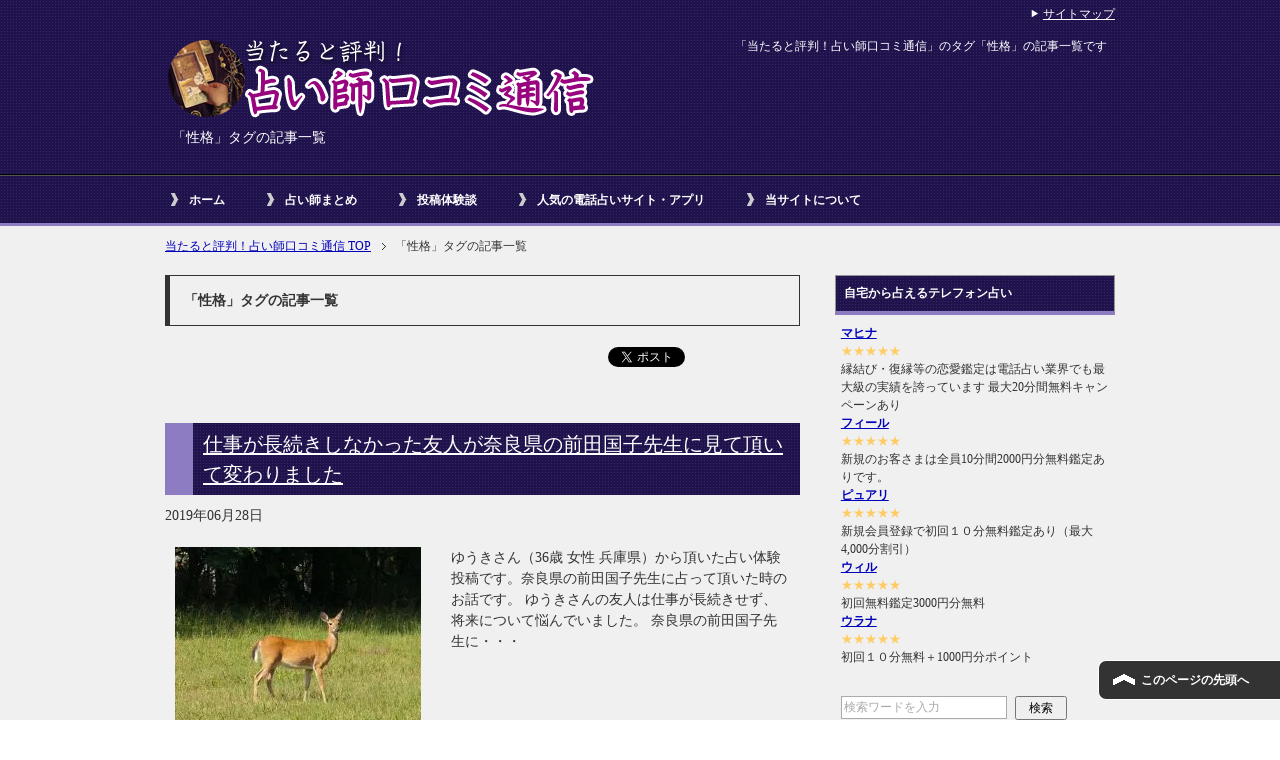

--- FILE ---
content_type: text/html; charset=UTF-8
request_url: https://www.degadget.com/tag/%E6%80%A7%E6%A0%BC/
body_size: 87990
content:
<!DOCTYPE html PUBLIC "-//W3C//DTD XHTML 1.0 Transitional//EN" "http://www.w3.org/TR/xhtml1/DTD/xhtml1-transitional.dtd">
<html xmlns="http://www.w3.org/1999/xhtml" dir="ltr" xml:lang="ja" lang="ja" xmlns:og="http://ogp.me/ns#" xmlns:fb="http://www.facebook.com/2008/fbml" itemscope="itemscope" itemtype="http://schema.org/">
<head>
<meta http-equiv="Content-Type" content="text/html; charset=UTF-8" />
<title>「性格」タグの記事一覧 | 当たると評判！占い師口コミ通信</title>
<meta name="viewport" content="width=device-width, initial-scale=1.0" />
<meta name="keywords" content="占い師クチコミ" />

<meta http-equiv="Content-Style-Type" content="text/css" />
<meta http-equiv="Content-Script-Type" content="text/javascript" />
<!--[if IE]><meta http-equiv="imagetoolbar" content="no" /><![endif]-->

<link rel="stylesheet" href="https://www.degadget.com/wp/wp-content/themes/keni61_wp_cool_140313-child/style.css" type="text/css" media="all" />


<link rel="shortcut icon"  type="image/x-icon" href="https://www.degadget.com/wp/wp-content/themes/keni61_wp_cool_140313/favicon.ico" />
<link rel="apple-touch-icon" href="https://www.degadget.com/wp/wp-content/themes/keni61_wp_cool_140313/images/home-icon.png" />
<link rel="alternate" type="application/atom+xml" title="当たると評判！占い師口コミ通信 Atom Feed" href="https://www.degadget.com/feed/atom/" />
<link rel="alternate" type="application/rss+xml" title="当たると評判！占い師口コミ通信 RSS Feed" href="https://www.degadget.com/feed/" />

<script type="text/javascript" src="https://www.degadget.com/wp/wp-content/themes/keni61_wp_cool_140313/js/jquery.js" charset="utf-8"></script>
<script type="text/javascript" src="https://www.degadget.com/wp/wp-content/themes/keni61_wp_cool_140313/js/utility.js" charset="utf-8"></script>

<meta name='robots' content='index, follow, max-image-preview:large, max-snippet:-1, max-video-preview:-1' />

	<!-- This site is optimized with the Yoast SEO plugin v26.7 - https://yoast.com/wordpress/plugins/seo/ -->
	<link rel="canonical" href="https://www.degadget.com/tag/性格/" />
	<meta property="og:locale" content="ja_JP" />
	<meta property="og:type" content="article" />
	<meta property="og:title" content="性格 アーカイブ - 当たると評判！占い師口コミ通信" />
	<meta property="og:url" content="https://www.degadget.com/tag/性格/" />
	<meta property="og:site_name" content="当たると評判！占い師口コミ通信" />
	<meta name="twitter:card" content="summary_large_image" />
	<script type="application/ld+json" class="yoast-schema-graph">{"@context":"https://schema.org","@graph":[{"@type":"CollectionPage","@id":"https://www.degadget.com/tag/%e6%80%a7%e6%a0%bc/","url":"https://www.degadget.com/tag/%e6%80%a7%e6%a0%bc/","name":"性格 アーカイブ - 当たると評判！占い師口コミ通信","isPartOf":{"@id":"https://www.degadget.com/#website"},"primaryImageOfPage":{"@id":"https://www.degadget.com/tag/%e6%80%a7%e6%a0%bc/#primaryimage"},"image":{"@id":"https://www.degadget.com/tag/%e6%80%a7%e6%a0%bc/#primaryimage"},"thumbnailUrl":"https://www.degadget.com/wp/wp-content/uploads/2019/06/animal-animal-photography-daylight-756758-e1561694485436.jpg","breadcrumb":{"@id":"https://www.degadget.com/tag/%e6%80%a7%e6%a0%bc/#breadcrumb"},"inLanguage":"ja"},{"@type":"ImageObject","inLanguage":"ja","@id":"https://www.degadget.com/tag/%e6%80%a7%e6%a0%bc/#primaryimage","url":"https://www.degadget.com/wp/wp-content/uploads/2019/06/animal-animal-photography-daylight-756758-e1561694485436.jpg","contentUrl":"https://www.degadget.com/wp/wp-content/uploads/2019/06/animal-animal-photography-daylight-756758-e1561694485436.jpg","width":1280,"height":914,"caption":"Photo By Pexels"},{"@type":"BreadcrumbList","@id":"https://www.degadget.com/tag/%e6%80%a7%e6%a0%bc/#breadcrumb","itemListElement":[{"@type":"ListItem","position":1,"name":"ホーム","item":"https://www.degadget.com/"},{"@type":"ListItem","position":2,"name":"性格"}]},{"@type":"WebSite","@id":"https://www.degadget.com/#website","url":"https://www.degadget.com/","name":"当たると評判！占い師口コミ通信","description":"全国の当たる占い師、電話占いサイトの占い師の口コミ情報をお送りします","potentialAction":[{"@type":"SearchAction","target":{"@type":"EntryPoint","urlTemplate":"https://www.degadget.com/?s={search_term_string}"},"query-input":{"@type":"PropertyValueSpecification","valueRequired":true,"valueName":"search_term_string"}}],"inLanguage":"ja"}]}</script>
	<!-- / Yoast SEO plugin. -->


<link rel='dns-prefetch' href='//stats.wp.com' />
<link rel="alternate" type="application/rss+xml" title="当たると評判！占い師口コミ通信 &raquo; フィード" href="https://www.degadget.com/feed/" />
<link rel="alternate" type="application/rss+xml" title="当たると評判！占い師口コミ通信 &raquo; コメントフィード" href="https://www.degadget.com/comments/feed/" />
<link rel="alternate" type="application/rss+xml" title="当たると評判！占い師口コミ通信 &raquo; 性格 タグのフィード" href="https://www.degadget.com/tag/%e6%80%a7%e6%a0%bc/feed/" />
<style id='wp-img-auto-sizes-contain-inline-css' type='text/css'>
img:is([sizes=auto i],[sizes^="auto," i]){contain-intrinsic-size:3000px 1500px}
/*# sourceURL=wp-img-auto-sizes-contain-inline-css */
</style>
<style id='wp-emoji-styles-inline-css' type='text/css'>

	img.wp-smiley, img.emoji {
		display: inline !important;
		border: none !important;
		box-shadow: none !important;
		height: 1em !important;
		width: 1em !important;
		margin: 0 0.07em !important;
		vertical-align: -0.1em !important;
		background: none !important;
		padding: 0 !important;
	}
/*# sourceURL=wp-emoji-styles-inline-css */
</style>
<style id='wp-block-library-inline-css' type='text/css'>
:root{--wp-block-synced-color:#7a00df;--wp-block-synced-color--rgb:122,0,223;--wp-bound-block-color:var(--wp-block-synced-color);--wp-editor-canvas-background:#ddd;--wp-admin-theme-color:#007cba;--wp-admin-theme-color--rgb:0,124,186;--wp-admin-theme-color-darker-10:#006ba1;--wp-admin-theme-color-darker-10--rgb:0,107,160.5;--wp-admin-theme-color-darker-20:#005a87;--wp-admin-theme-color-darker-20--rgb:0,90,135;--wp-admin-border-width-focus:2px}@media (min-resolution:192dpi){:root{--wp-admin-border-width-focus:1.5px}}.wp-element-button{cursor:pointer}:root .has-very-light-gray-background-color{background-color:#eee}:root .has-very-dark-gray-background-color{background-color:#313131}:root .has-very-light-gray-color{color:#eee}:root .has-very-dark-gray-color{color:#313131}:root .has-vivid-green-cyan-to-vivid-cyan-blue-gradient-background{background:linear-gradient(135deg,#00d084,#0693e3)}:root .has-purple-crush-gradient-background{background:linear-gradient(135deg,#34e2e4,#4721fb 50%,#ab1dfe)}:root .has-hazy-dawn-gradient-background{background:linear-gradient(135deg,#faaca8,#dad0ec)}:root .has-subdued-olive-gradient-background{background:linear-gradient(135deg,#fafae1,#67a671)}:root .has-atomic-cream-gradient-background{background:linear-gradient(135deg,#fdd79a,#004a59)}:root .has-nightshade-gradient-background{background:linear-gradient(135deg,#330968,#31cdcf)}:root .has-midnight-gradient-background{background:linear-gradient(135deg,#020381,#2874fc)}:root{--wp--preset--font-size--normal:16px;--wp--preset--font-size--huge:42px}.has-regular-font-size{font-size:1em}.has-larger-font-size{font-size:2.625em}.has-normal-font-size{font-size:var(--wp--preset--font-size--normal)}.has-huge-font-size{font-size:var(--wp--preset--font-size--huge)}.has-text-align-center{text-align:center}.has-text-align-left{text-align:left}.has-text-align-right{text-align:right}.has-fit-text{white-space:nowrap!important}#end-resizable-editor-section{display:none}.aligncenter{clear:both}.items-justified-left{justify-content:flex-start}.items-justified-center{justify-content:center}.items-justified-right{justify-content:flex-end}.items-justified-space-between{justify-content:space-between}.screen-reader-text{border:0;clip-path:inset(50%);height:1px;margin:-1px;overflow:hidden;padding:0;position:absolute;width:1px;word-wrap:normal!important}.screen-reader-text:focus{background-color:#ddd;clip-path:none;color:#444;display:block;font-size:1em;height:auto;left:5px;line-height:normal;padding:15px 23px 14px;text-decoration:none;top:5px;width:auto;z-index:100000}html :where(.has-border-color){border-style:solid}html :where([style*=border-top-color]){border-top-style:solid}html :where([style*=border-right-color]){border-right-style:solid}html :where([style*=border-bottom-color]){border-bottom-style:solid}html :where([style*=border-left-color]){border-left-style:solid}html :where([style*=border-width]){border-style:solid}html :where([style*=border-top-width]){border-top-style:solid}html :where([style*=border-right-width]){border-right-style:solid}html :where([style*=border-bottom-width]){border-bottom-style:solid}html :where([style*=border-left-width]){border-left-style:solid}html :where(img[class*=wp-image-]){height:auto;max-width:100%}:where(figure){margin:0 0 1em}html :where(.is-position-sticky){--wp-admin--admin-bar--position-offset:var(--wp-admin--admin-bar--height,0px)}@media screen and (max-width:600px){html :where(.is-position-sticky){--wp-admin--admin-bar--position-offset:0px}}

/*# sourceURL=wp-block-library-inline-css */
</style><style id='global-styles-inline-css' type='text/css'>
:root{--wp--preset--aspect-ratio--square: 1;--wp--preset--aspect-ratio--4-3: 4/3;--wp--preset--aspect-ratio--3-4: 3/4;--wp--preset--aspect-ratio--3-2: 3/2;--wp--preset--aspect-ratio--2-3: 2/3;--wp--preset--aspect-ratio--16-9: 16/9;--wp--preset--aspect-ratio--9-16: 9/16;--wp--preset--color--black: #000000;--wp--preset--color--cyan-bluish-gray: #abb8c3;--wp--preset--color--white: #ffffff;--wp--preset--color--pale-pink: #f78da7;--wp--preset--color--vivid-red: #cf2e2e;--wp--preset--color--luminous-vivid-orange: #ff6900;--wp--preset--color--luminous-vivid-amber: #fcb900;--wp--preset--color--light-green-cyan: #7bdcb5;--wp--preset--color--vivid-green-cyan: #00d084;--wp--preset--color--pale-cyan-blue: #8ed1fc;--wp--preset--color--vivid-cyan-blue: #0693e3;--wp--preset--color--vivid-purple: #9b51e0;--wp--preset--gradient--vivid-cyan-blue-to-vivid-purple: linear-gradient(135deg,rgb(6,147,227) 0%,rgb(155,81,224) 100%);--wp--preset--gradient--light-green-cyan-to-vivid-green-cyan: linear-gradient(135deg,rgb(122,220,180) 0%,rgb(0,208,130) 100%);--wp--preset--gradient--luminous-vivid-amber-to-luminous-vivid-orange: linear-gradient(135deg,rgb(252,185,0) 0%,rgb(255,105,0) 100%);--wp--preset--gradient--luminous-vivid-orange-to-vivid-red: linear-gradient(135deg,rgb(255,105,0) 0%,rgb(207,46,46) 100%);--wp--preset--gradient--very-light-gray-to-cyan-bluish-gray: linear-gradient(135deg,rgb(238,238,238) 0%,rgb(169,184,195) 100%);--wp--preset--gradient--cool-to-warm-spectrum: linear-gradient(135deg,rgb(74,234,220) 0%,rgb(151,120,209) 20%,rgb(207,42,186) 40%,rgb(238,44,130) 60%,rgb(251,105,98) 80%,rgb(254,248,76) 100%);--wp--preset--gradient--blush-light-purple: linear-gradient(135deg,rgb(255,206,236) 0%,rgb(152,150,240) 100%);--wp--preset--gradient--blush-bordeaux: linear-gradient(135deg,rgb(254,205,165) 0%,rgb(254,45,45) 50%,rgb(107,0,62) 100%);--wp--preset--gradient--luminous-dusk: linear-gradient(135deg,rgb(255,203,112) 0%,rgb(199,81,192) 50%,rgb(65,88,208) 100%);--wp--preset--gradient--pale-ocean: linear-gradient(135deg,rgb(255,245,203) 0%,rgb(182,227,212) 50%,rgb(51,167,181) 100%);--wp--preset--gradient--electric-grass: linear-gradient(135deg,rgb(202,248,128) 0%,rgb(113,206,126) 100%);--wp--preset--gradient--midnight: linear-gradient(135deg,rgb(2,3,129) 0%,rgb(40,116,252) 100%);--wp--preset--font-size--small: 13px;--wp--preset--font-size--medium: 20px;--wp--preset--font-size--large: 36px;--wp--preset--font-size--x-large: 42px;--wp--preset--spacing--20: 0.44rem;--wp--preset--spacing--30: 0.67rem;--wp--preset--spacing--40: 1rem;--wp--preset--spacing--50: 1.5rem;--wp--preset--spacing--60: 2.25rem;--wp--preset--spacing--70: 3.38rem;--wp--preset--spacing--80: 5.06rem;--wp--preset--shadow--natural: 6px 6px 9px rgba(0, 0, 0, 0.2);--wp--preset--shadow--deep: 12px 12px 50px rgba(0, 0, 0, 0.4);--wp--preset--shadow--sharp: 6px 6px 0px rgba(0, 0, 0, 0.2);--wp--preset--shadow--outlined: 6px 6px 0px -3px rgb(255, 255, 255), 6px 6px rgb(0, 0, 0);--wp--preset--shadow--crisp: 6px 6px 0px rgb(0, 0, 0);}:where(.is-layout-flex){gap: 0.5em;}:where(.is-layout-grid){gap: 0.5em;}body .is-layout-flex{display: flex;}.is-layout-flex{flex-wrap: wrap;align-items: center;}.is-layout-flex > :is(*, div){margin: 0;}body .is-layout-grid{display: grid;}.is-layout-grid > :is(*, div){margin: 0;}:where(.wp-block-columns.is-layout-flex){gap: 2em;}:where(.wp-block-columns.is-layout-grid){gap: 2em;}:where(.wp-block-post-template.is-layout-flex){gap: 1.25em;}:where(.wp-block-post-template.is-layout-grid){gap: 1.25em;}.has-black-color{color: var(--wp--preset--color--black) !important;}.has-cyan-bluish-gray-color{color: var(--wp--preset--color--cyan-bluish-gray) !important;}.has-white-color{color: var(--wp--preset--color--white) !important;}.has-pale-pink-color{color: var(--wp--preset--color--pale-pink) !important;}.has-vivid-red-color{color: var(--wp--preset--color--vivid-red) !important;}.has-luminous-vivid-orange-color{color: var(--wp--preset--color--luminous-vivid-orange) !important;}.has-luminous-vivid-amber-color{color: var(--wp--preset--color--luminous-vivid-amber) !important;}.has-light-green-cyan-color{color: var(--wp--preset--color--light-green-cyan) !important;}.has-vivid-green-cyan-color{color: var(--wp--preset--color--vivid-green-cyan) !important;}.has-pale-cyan-blue-color{color: var(--wp--preset--color--pale-cyan-blue) !important;}.has-vivid-cyan-blue-color{color: var(--wp--preset--color--vivid-cyan-blue) !important;}.has-vivid-purple-color{color: var(--wp--preset--color--vivid-purple) !important;}.has-black-background-color{background-color: var(--wp--preset--color--black) !important;}.has-cyan-bluish-gray-background-color{background-color: var(--wp--preset--color--cyan-bluish-gray) !important;}.has-white-background-color{background-color: var(--wp--preset--color--white) !important;}.has-pale-pink-background-color{background-color: var(--wp--preset--color--pale-pink) !important;}.has-vivid-red-background-color{background-color: var(--wp--preset--color--vivid-red) !important;}.has-luminous-vivid-orange-background-color{background-color: var(--wp--preset--color--luminous-vivid-orange) !important;}.has-luminous-vivid-amber-background-color{background-color: var(--wp--preset--color--luminous-vivid-amber) !important;}.has-light-green-cyan-background-color{background-color: var(--wp--preset--color--light-green-cyan) !important;}.has-vivid-green-cyan-background-color{background-color: var(--wp--preset--color--vivid-green-cyan) !important;}.has-pale-cyan-blue-background-color{background-color: var(--wp--preset--color--pale-cyan-blue) !important;}.has-vivid-cyan-blue-background-color{background-color: var(--wp--preset--color--vivid-cyan-blue) !important;}.has-vivid-purple-background-color{background-color: var(--wp--preset--color--vivid-purple) !important;}.has-black-border-color{border-color: var(--wp--preset--color--black) !important;}.has-cyan-bluish-gray-border-color{border-color: var(--wp--preset--color--cyan-bluish-gray) !important;}.has-white-border-color{border-color: var(--wp--preset--color--white) !important;}.has-pale-pink-border-color{border-color: var(--wp--preset--color--pale-pink) !important;}.has-vivid-red-border-color{border-color: var(--wp--preset--color--vivid-red) !important;}.has-luminous-vivid-orange-border-color{border-color: var(--wp--preset--color--luminous-vivid-orange) !important;}.has-luminous-vivid-amber-border-color{border-color: var(--wp--preset--color--luminous-vivid-amber) !important;}.has-light-green-cyan-border-color{border-color: var(--wp--preset--color--light-green-cyan) !important;}.has-vivid-green-cyan-border-color{border-color: var(--wp--preset--color--vivid-green-cyan) !important;}.has-pale-cyan-blue-border-color{border-color: var(--wp--preset--color--pale-cyan-blue) !important;}.has-vivid-cyan-blue-border-color{border-color: var(--wp--preset--color--vivid-cyan-blue) !important;}.has-vivid-purple-border-color{border-color: var(--wp--preset--color--vivid-purple) !important;}.has-vivid-cyan-blue-to-vivid-purple-gradient-background{background: var(--wp--preset--gradient--vivid-cyan-blue-to-vivid-purple) !important;}.has-light-green-cyan-to-vivid-green-cyan-gradient-background{background: var(--wp--preset--gradient--light-green-cyan-to-vivid-green-cyan) !important;}.has-luminous-vivid-amber-to-luminous-vivid-orange-gradient-background{background: var(--wp--preset--gradient--luminous-vivid-amber-to-luminous-vivid-orange) !important;}.has-luminous-vivid-orange-to-vivid-red-gradient-background{background: var(--wp--preset--gradient--luminous-vivid-orange-to-vivid-red) !important;}.has-very-light-gray-to-cyan-bluish-gray-gradient-background{background: var(--wp--preset--gradient--very-light-gray-to-cyan-bluish-gray) !important;}.has-cool-to-warm-spectrum-gradient-background{background: var(--wp--preset--gradient--cool-to-warm-spectrum) !important;}.has-blush-light-purple-gradient-background{background: var(--wp--preset--gradient--blush-light-purple) !important;}.has-blush-bordeaux-gradient-background{background: var(--wp--preset--gradient--blush-bordeaux) !important;}.has-luminous-dusk-gradient-background{background: var(--wp--preset--gradient--luminous-dusk) !important;}.has-pale-ocean-gradient-background{background: var(--wp--preset--gradient--pale-ocean) !important;}.has-electric-grass-gradient-background{background: var(--wp--preset--gradient--electric-grass) !important;}.has-midnight-gradient-background{background: var(--wp--preset--gradient--midnight) !important;}.has-small-font-size{font-size: var(--wp--preset--font-size--small) !important;}.has-medium-font-size{font-size: var(--wp--preset--font-size--medium) !important;}.has-large-font-size{font-size: var(--wp--preset--font-size--large) !important;}.has-x-large-font-size{font-size: var(--wp--preset--font-size--x-large) !important;}
/*# sourceURL=global-styles-inline-css */
</style>

<style id='classic-theme-styles-inline-css' type='text/css'>
/*! This file is auto-generated */
.wp-block-button__link{color:#fff;background-color:#32373c;border-radius:9999px;box-shadow:none;text-decoration:none;padding:calc(.667em + 2px) calc(1.333em + 2px);font-size:1.125em}.wp-block-file__button{background:#32373c;color:#fff;text-decoration:none}
/*# sourceURL=/wp-includes/css/classic-themes.min.css */
</style>
<link rel='stylesheet' id='contact-form-7-css' href='https://www.degadget.com/wp/wp-content/plugins/contact-form-7/includes/css/styles.css?ver=6.1.4' type='text/css' media='all' />
<link rel="https://api.w.org/" href="https://www.degadget.com/wp-json/" /><link rel="alternate" title="JSON" type="application/json" href="https://www.degadget.com/wp-json/wp/v2/tags/192" /><link rel="EditURI" type="application/rsd+xml" title="RSD" href="https://www.degadget.com/wp/xmlrpc.php?rsd" />
<meta name="generator" content="WordPress 6.9" />
	<style>img#wpstats{display:none}</style>
		
<meta name="referrer" content="origin" />
<style type="text/css">.recentcomments a{display:inline !important;padding:0 !important;margin:0 !important;}</style><link rel="icon" href="https://www.degadget.com/wp/wp-content/uploads/2018/05/cropped-android-chrome-512x512-32x32.png" sizes="32x32" />
<link rel="icon" href="https://www.degadget.com/wp/wp-content/uploads/2018/05/cropped-android-chrome-512x512-192x192.png" sizes="192x192" />
<link rel="apple-touch-icon" href="https://www.degadget.com/wp/wp-content/uploads/2018/05/cropped-android-chrome-512x512-180x180.png" />
<meta name="msapplication-TileImage" content="https://www.degadget.com/wp/wp-content/uploads/2018/05/cropped-android-chrome-512x512-270x270.png" />
</head>

<body class="archive tag tag-192 wp-theme-keni61_wp_cool_140313 wp-child-theme-keni61_wp_cool_140313-child col2">

<div id="fb-root"></div>
<div id="container">


<!--▼ヘッダー-->
<div id="header">
<div id="header-in">

<div id="header-title">
<p class="header-logo">
<a href="https://www.degadget.com"><img src="https://www.degadget.com/wp/wp-content/uploads/2014/03/title1.png" alt="当たると評判！占い師口コミ通信" /></a>
</p>


<h1>「性格」タグの記事一覧</h1>
</div>

<div id="header-text">
<p>「当たると評判！占い師口コミ通信」のタグ「性格」の記事一覧です</p>
</div>

</div>
</div>
<!--▲ヘッダー-->


<!--▼グローバルナビ-->
<div id="global-nav">
<dl id="global-nav-in">
<dt class="btn-gnav">メニュー</dt>
<dd class="menu-wrap">
<ul id="menu" class="menu">
<li id="menu-item-336" class="first menu-item menu-item-type-custom menu-item-object-custom menu-item-home menu-item-336"><a href="https://www.degadget.com/">ホーム</a></li>
<li id="menu-item-335" class="menu-item menu-item-type-taxonomy menu-item-object-category menu-item-335"><a href="https://www.degadget.com/category/%e5%8d%a0%e3%81%84%e5%b8%ab%e3%81%be%e3%81%a8%e3%82%81/">占い師まとめ</a></li>
<li id="menu-item-334" class="menu-item menu-item-type-taxonomy menu-item-object-category menu-item-334"><a href="https://www.degadget.com/category/%e6%8a%95%e7%a8%bf%e4%bd%93%e9%a8%93%e8%ab%87/">投稿体験談</a></li>
<li id="menu-item-3536" class="menu-item menu-item-type-custom menu-item-object-custom menu-item-has-children menu-item-3536"><a href="/osusumerank/">人気の電話占いサイト・アプリ</a><ul class="sub-menu">	<li id="menu-item-3534" class="menu-item menu-item-type-custom menu-item-object-custom menu-item-3534"><a href="/osusumerank/">人気順</a></li>
<li id="menu-item-3533" class="menu-item menu-item-type-custom menu-item-object-custom menu-item-3533"><a href="/newlist/">新着順</a></li>
<li id="menu-item-3535" class="menu-item menu-item-type-custom menu-item-object-custom menu-item-3535"><a href="/updatelist/">更新順</a></li>
<li id="menu-item-3548" class="menu-item menu-item-type-post_type menu-item-object-page menu-item-3548"><a href="https://www.degadget.com/osusumerank/tel/">電話占いサイト</a></li>
<li id="menu-item-3547" class="menu-item menu-item-type-post_type menu-item-object-page menu-item-3547"><a href="https://www.degadget.com/osusumerank/koushiki/">占い公式サイト</a></li>
<li id="menu-item-3546" class="menu-item menu-item-type-post_type menu-item-object-page menu-item-3546"><a href="https://www.degadget.com/osusumerank/appli/">占いアプリ</a></li>
</ul></li>
<li id="menu-item-331" class="menu-item menu-item-type-post_type menu-item-object-page menu-item-has-children menu-item-331"><a href="https://www.degadget.com/about/">当サイトについて</a><ul class="sub-menu">	<li id="menu-item-3549" class="menu-item menu-item-type-post_type menu-item-object-page menu-item-3549"><a href="https://www.degadget.com/about/">当サイトについて</a></li>
<li id="menu-item-3565" class="menu-item menu-item-type-post_type menu-item-object-page menu-item-3565"><a href="https://www.degadget.com/koushin/">サイト更新情報</a></li>
<li id="menu-item-3568" class="menu-item menu-item-type-post_type menu-item-object-page menu-item-3568"><a href="https://www.degadget.com/osusumerank/kakolist/">過去に掲載していた占い番組一覧</a></li>
<li id="menu-item-330" class="menu-item menu-item-type-post_type menu-item-object-page menu-item-330"><a href="https://www.degadget.com/contact/">お問い合わせ</a></li>
</ul></li>
</ul>
</dd>
</dl>
</div>
<!--▲グローバルナビ-->


<!--main-->
<div id="main">
<!--main-in-->
<div id="main-in">

<!--▼パン屑ナビ-->
<div id="breadcrumbs">
<ol>
<li class="first" itemscope="itemscope" itemtype="http://data-vocabulary.org/Breadcrumb"><a href="https://www.degadget.com" itemprop="url"><span itemprop="title">当たると評判！占い師口コミ通信 TOP</span></a></li>
<li itemscope="itemscope" itemtype="http://data-vocabulary.org/Breadcrumb"><span itemprop="title">「性格」タグの記事一覧</span></li>
</ol>
</div>
<!--▲パン屑ナビ-->

<!--▽メイン＆サブ-->
<div id="main-and-sub">

<!--▽メインコンテンツ-->
<div id="main-contents">


<p class="archive-title">「性格」タグの記事一覧</p>


<div class="contents">
<ul class="sb m20-b">
<li class="sb-tweet"></li>
<li class="sb-hatebu"></li>
<li class="sb-gplus"></li>
<li class="sb-fb-like"></li>
</ul></div>


<div class="post">
<h2 class="post-title"><a href="https://www.degadget.com/3201/" title="仕事が長続きしなかった友人が奈良県の前田国子先生に見て頂いて変わりました">仕事が長続きしなかった友人が奈良県の前田国子先生に見て頂いて変わりました</a></h2>
<p class="post-meta"><span class="post-data">2019年06月28日</span> </p>
<div class="contents clearfix">

	<div class="article">

	<!--アイキャッチ画像-->
		<div class="left">
	<img width="246" height="200" src="https://www.degadget.com/wp/wp-content/uploads/2019/06/animal-animal-photography-daylight-756758-e1561694485436-246x200.jpg" class="attachment-post-thumbnail size-post-thumbnail wp-post-image" alt="" decoding="async" />	</div>
		<!--/アイキャッチ画像-->

	<!--本文抜粋-->
	<p>ゆうきさん（36歳 女性 兵庫県）から頂いた占い体験投稿です。奈良県の前田国子先生に占って頂いた時のお話です。 ゆうきさんの友人は仕事が長続きせず、将来について悩んでいました。 奈良県の前田国子先生に・・・</p>
	<p class="link-next"><a href="https://www.degadget.com/3201/">「仕事が長続きしなかった友人が奈良県の前田国子先生に見て頂いて変わりました」の続きを読む</a></p>
	<!--/本文抜粋-->

	</div>
	<!--/article-->

</div>

</div>
<!--/post-->


<div class="post">
<h2 class="post-title"><a href="https://www.degadget.com/1989/" title="大殺界の年なので不安で・・・・広島県のタロットカードの占い師さんに生まれて初めて占いを受けました">大殺界の年なので不安で・・・・広島県のタロットカードの占い師さんに生まれて初めて占いを受けました</a></h2>
<p class="post-meta"><span class="post-data">2017年03月14日</span> </p>
<div class="contents clearfix">

	<div class="article">

	<!--アイキャッチ画像-->
		<div class="left">
	<img width="246" height="200" src="https://www.degadget.com/wp/wp-content/uploads/2017/03/PP_onomichiyoake_TP_V-246x200.jpg" class="attachment-post-thumbnail size-post-thumbnail wp-post-image" alt="" decoding="async" />	</div>
		<!--/アイキャッチ画像-->

	<!--本文抜粋-->
	<p>SSさん（20代後半女性）から頂いた占い体験投稿です。広島県の占い師に鑑定して頂いた時のお話です。 SSさんは再婚して新しい仕事をはじめようという時にすごく当たる占い師さんの存在を聞き、受けてみること・・・</p>
	<p class="link-next"><a href="https://www.degadget.com/1989/">「大殺界の年なので不安で・・・・広島県のタロットカードの占い師さんに生まれて初めて占いを受けました」の続きを読む</a></p>
	<!--/本文抜粋-->

	</div>
	<!--/article-->

</div>

</div>
<!--/post-->


<div class="post">
<h2 class="post-title"><a href="https://www.degadget.com/1605/" title="神奈川県・横浜中華街にある占いの館「愛梨」で周玄先生に占って頂きました">神奈川県・横浜中華街にある占いの館「愛梨」で周玄先生に占って頂きました</a></h2>
<p class="post-meta"><span class="post-data">2017年01月05日</span> </p>
<div class="contents clearfix">

	<div class="article">

	<!--アイキャッチ画像-->
		<div class="left">
	<img width="246" height="200" src="https://www.degadget.com/wp/wp-content/uploads/2017/01/airi-1-246x200.jpg" class="attachment-post-thumbnail size-post-thumbnail wp-post-image" alt="" decoding="async" />	</div>
		<!--/アイキャッチ画像-->

	<!--本文抜粋-->
	<p>chieさん（40代後半女性）から頂いた占い体験投稿です。横浜中華街にある占いの館「愛梨」の周玄先生に占って頂いた時のお話です。 chieさんは横浜中華街にある占いの館「愛梨」で占って頂きました。特に・・・</p>
	<p class="link-next"><a href="https://www.degadget.com/1605/">「神奈川県・横浜中華街にある占いの館「愛梨」で周玄先生に占って頂きました」の続きを読む</a></p>
	<!--/本文抜粋-->

	</div>
	<!--/article-->

</div>

</div>
<!--/post-->


<div class="post">
<h2 class="post-title"><a href="https://www.degadget.com/1487/" title="大阪にある占いの館朱門で転職活動の相談をしました">大阪にある占いの館朱門で転職活動の相談をしました</a></h2>
<p class="post-meta"><span class="post-data">2016年12月07日</span> </p>
<div class="contents clearfix">

	<div class="article">

	<!--アイキャッチ画像-->
		<div class="left">
	<img width="246" height="200" src="https://www.degadget.com/wp/wp-content/uploads/2016/07/mio-1-246x200.jpg" class="attachment-post-thumbnail size-post-thumbnail wp-post-image" alt="" decoding="async" loading="lazy" />	</div>
		<!--/アイキャッチ画像-->

	<!--本文抜粋-->
	<p>かわさん（20代後半女性）から頂いた占い体験投稿です。大阪にある占いの館朱門で占って頂いた時のお話です。 かわさんは転職活動に悩んでいていたので大阪にある占いの館朱門で占って頂くことにしました。大阪で・・・</p>
	<p class="link-next"><a href="https://www.degadget.com/1487/">「大阪にある占いの館朱門で転職活動の相談をしました」の続きを読む</a></p>
	<!--/本文抜粋-->

	</div>
	<!--/article-->

</div>

</div>
<!--/post-->


<div class="post">
<h2 class="post-title"><a href="https://www.degadget.com/1237/" title="兵庫県・姫路のエステサロンでであった占い師が婚活を成功させてくれました！">兵庫県・姫路のエステサロンでであった占い師が婚活を成功させてくれました！</a></h2>
<p class="post-meta"><span class="post-data">2016年10月26日</span> </p>
<div class="contents clearfix">

	<div class="article">

	<!--アイキャッチ画像-->
		<div class="left">
	<img width="246" height="200" src="https://www.degadget.com/wp/wp-content/uploads/2016/10/head-650878_1280-246x200.jpg" class="attachment-post-thumbnail size-post-thumbnail wp-post-image" alt="" decoding="async" loading="lazy" />	</div>
		<!--/アイキャッチ画像-->

	<!--本文抜粋-->
	<p>バタ子さん（20代後半女性）から頂いた占い体験投稿です。兵庫県・姫路のエステサロンで月１行われる占いで占って頂いた時のお話です。 バタ子さんは婚活をしていたおりどの男性と付き合うべきか、また別れた彼の・・・</p>
	<p class="link-next"><a href="https://www.degadget.com/1237/">「兵庫県・姫路のエステサロンでであった占い師が婚活を成功させてくれました！」の続きを読む</a></p>
	<!--/本文抜粋-->

	</div>
	<!--/article-->

</div>

</div>
<!--/post-->


<div class="post">
<h2 class="post-title"><a href="https://www.degadget.com/1155/" title="南阿佐ヶ谷ウラナイ・トナカイの有元祥子先生は的確で頼りがいのある鑑定です！">南阿佐ヶ谷ウラナイ・トナカイの有元祥子先生は的確で頼りがいのある鑑定です！</a></h2>
<p class="post-meta"><span class="post-data">2016年10月17日</span> </p>
<div class="contents clearfix">

	<div class="article">

	<!--アイキャッチ画像-->
		<div class="left">
	<img width="246" height="200" src="https://www.degadget.com/wp/wp-content/uploads/2016/10/tonakai-1-246x200.jpg" class="attachment-post-thumbnail size-post-thumbnail wp-post-image" alt="" decoding="async" loading="lazy" />	</div>
		<!--/アイキャッチ画像-->

	<!--本文抜粋-->
	<p>ハナハナさん（30代後半女性）から頂いた占い体験投稿です。東京都・南阿佐ヶ谷ウラナイ・トナカイの有元祥子先生に占ってもらった時のお話です。 ハナハナさんはSNSから流れてくる占い師のセールストークをあ・・・</p>
	<p class="link-next"><a href="https://www.degadget.com/1155/">「南阿佐ヶ谷ウラナイ・トナカイの有元祥子先生は的確で頼りがいのある鑑定です！」の続きを読む</a></p>
	<!--/本文抜粋-->

	</div>
	<!--/article-->

</div>

</div>
<!--/post-->


<div class="post">
<h2 class="post-title"><a href="https://www.degadget.com/1140/" title="思い切って電話占いヴェルニを利用してみたら、依里朱(イリス)先生の鑑定のおかげで恋愛が上手くいった">思い切って電話占いヴェルニを利用してみたら、依里朱(イリス)先生の鑑定のおかげで恋愛が上手くいった</a></h2>
<p class="post-meta"><span class="post-data">2016年10月14日</span> </p>
<div class="contents clearfix">

	<div class="article">

	<!--アイキャッチ画像-->
		<div class="left">
	<img width="246" height="200" src="https://www.degadget.com/wp/wp-content/uploads/2016/08/verunis-1-246x200.jpg" class="attachment-post-thumbnail size-post-thumbnail wp-post-image" alt="" decoding="async" loading="lazy" />	</div>
		<!--/アイキャッチ画像-->

	<!--本文抜粋-->
	<p>えるさん（20代前半女性）から頂いた占い体験投稿です。電話占いヴェルニで依里朱(イリス)先生に占ってもらった時のお話です。 えるさんは電話占いヴェルニで「彼と私の相性について・今後の展開」を相談しまし・・・</p>
	<p class="link-next"><a href="https://www.degadget.com/1140/">「思い切って電話占いヴェルニを利用してみたら、依里朱(イリス)先生の鑑定のおかげで恋愛が上手くいった」の続きを読む</a></p>
	<!--/本文抜粋-->

	</div>
	<!--/article-->

</div>

</div>
<!--/post-->


<div class="post">
<h2 class="post-title"><a href="https://www.degadget.com/1003/" title="電話占いヴェルニのアヤノ先生に不倫の悩みを相談しました">電話占いヴェルニのアヤノ先生に不倫の悩みを相談しました</a></h2>
<p class="post-meta"><span class="post-data">2016年09月07日</span> </p>
<div class="contents clearfix">

	<div class="article">

	<!--アイキャッチ画像-->
		<div class="left">
	<img width="246" height="200" src="https://www.degadget.com/wp/wp-content/uploads/2016/08/verunis-1-246x200.jpg" class="attachment-post-thumbnail size-post-thumbnail wp-post-image" alt="" decoding="async" loading="lazy" />	</div>
		<!--/アイキャッチ画像-->

	<!--本文抜粋-->
	<p>ととのんさん（30代前半女性）から頂いた占い体験投稿です。電話占いヴェルニでアヤノ先生に占ってもらった時のお話です。 ととのんさんは、既婚者との不倫関係に悩んでいました。彼の子供が欲しくなり、どうしよ・・・</p>
	<p class="link-next"><a href="https://www.degadget.com/1003/">「電話占いヴェルニのアヤノ先生に不倫の悩みを相談しました」の続きを読む</a></p>
	<!--/本文抜粋-->

	</div>
	<!--/article-->

</div>

</div>
<!--/post-->


<div class="post">
<h2 class="post-title"><a href="https://www.degadget.com/926/" title="北海道旭川市の占い師紫苑さんに二人の男性どちらと付き合うべきかみてもらいました">北海道旭川市の占い師紫苑さんに二人の男性どちらと付き合うべきかみてもらいました</a></h2>
<p class="post-meta"><span class="post-data">2016年08月23日</span> </p>
<div class="contents clearfix">

	<div class="article">

	<!--アイキャッチ画像-->
		<div class="left">
	<img width="246" height="200" src="https://www.degadget.com/wp/wp-content/uploads/2016/08/AMEd84s5_TP_V-246x200.jpg" class="attachment-post-thumbnail size-post-thumbnail wp-post-image" alt="" decoding="async" loading="lazy" />	</div>
		<!--/アイキャッチ画像-->

	<!--本文抜粋-->
	<p>アンパマンさん（30代前半女性）から頂いた占い体験投稿です。北海道旭川市の占い師紫苑さんてもらった時のお話です。 アンパマンさんは二人の男性どちらと付き合ったほうがよいのか、悩んでいました。そこで北海・・・</p>
	<p class="link-next"><a href="https://www.degadget.com/926/">「北海道旭川市の占い師紫苑さんに二人の男性どちらと付き合うべきかみてもらいました」の続きを読む</a></p>
	<!--/本文抜粋-->

	</div>
	<!--/article-->

</div>

</div>
<!--/post-->



</div>
<!--△メインコンテンツ-->


<!--▽サブコンテンツ-->
	<dl id="sub-contents" class="sub-column">
	<dt class="sub-contents-btn">サブコンテンツ</dt>
	<dd id="sub-contents-in">
</dd>
</dl>
<!--△サブコンテンツ-->


</div>
<!--△メイン＆サブ-->


<!--▼サイドバー-->
	<dl id="sidebar" class="sub-column">
	<dt class="sidebar-btn">サイドバー</dt>
	<dd id="sidebar-in">
<div class="contents widget-conts widget_text"><h3>自宅から占えるテレフォン占い</h3>			<div class="textwidget"><span style="font-weight:bold;"><a href="/lnk/mahina/" target="_blank">マヒナ</a></span>
<p style="margin:0px;"><span style="color:#ffcc66;">★★★★★</span><br />
縁結び・復縁等の恋愛鑑定は電話占い業界でも最大級の実績を誇っています
最大20分間無料キャンペーンあり</p>

<span style="font-weight:bold;"><a href="/lnk/feel/" target="_blank">フィール</a></span>
<p style="margin:0px;"><span style="color:#ffcc66;">★★★★★</span><br />
新規のお客さまは全員10分間2000円分無料鑑定ありです。</p>

<span style="font-weight:bold;"><a href="/lnk/purely/" target="_blank">ピュアリ</a></span>
<p style="margin:0px;"><span style="color:#ffcc66;">★★★★★</span><br />
新規会員登録で初回１０分無料鑑定あり（最大4,000分割引）</p>

<span style="font-weight:bold;"><a href="/lnk/will/" target="_blank">ウィル</a></span>
<p style="margin:0px;"><span style="color:#ffcc66;">★★★★★</span><br />
初回無料鑑定3000円分無料</p>

<span style="font-weight:bold;"><a href="/lnk/ulana/" target="_blank">ウラナ</a></span>
<p style="margin:0px;"><span style="color:#ffcc66;">★★★★★</span><br />
 初回１０分無料＋1000円分ポイント</p></div>
		</div><div class="contents widget-conts widget_search"><form role="search" method="get" id="searchform" action="https://www.degadget.com/">
	<dl class="search-box">
		<dt><input type="text" class="search" value="" name="s" id="s" /></dt>
		<dd><input type="submit" id="searchsubmit" value="検索" /></dd>
	</dl>
</form></div>
		<div class="contents widget-conts widget_recent_entries">
		<h3>最近の投稿</h3>
		<ul>
											<li>
					<a href="https://www.degadget.com/4103/">暖かいメッセージをくれる月あかり先生の電話占い</a>
									</li>
											<li>
					<a href="https://www.degadget.com/4081/">10年付き合ってきた友人に裏切られ電話占いを利用しました</a>
									</li>
											<li>
					<a href="https://www.degadget.com/4014/">家事と仕事の両立について電話占いフィールのR先生に鑑定してもらった結果、家族が幸せに</a>
									</li>
											<li>
					<a href="https://www.degadget.com/4002/">出会い系サイトで知り合った浮気症の彼氏との今後について名古屋で占ってもらいました</a>
									</li>
											<li>
					<a href="https://www.degadget.com/3988/">家柄や学歴を理由に結婚をあきらめ別れたが、復縁できるかどうか電話占いウィルの麗華先生に相談した</a>
									</li>
					</ul>

		</div><div class="contents widget-conts widget_recent_comments"><h3>最近のコメント</h3><ul id="recentcomments"><li class="recentcomments"><a href="https://www.degadget.com/1223/#comment-2777">奈良県の商店街の路地で出会ったおじさん占い師「スイスイ 」さん</a> に <span class="comment-author-link">ガーベラ</span> より</li><li class="recentcomments"><a href="https://www.degadget.com/26/#comment-2776">「渋谷のパパ」アフガニスタン生まれのアミン・コヒィ氏の占いが当たると評判</a> に <span class="comment-author-link"><a href="http://渋谷のパパに質問" class="url" rel="ugc external nofollow">宝イック辛い</a></span> より</li><li class="recentcomments"><a href="https://www.degadget.com/163/#comment-2775">【占い体験談】東京の占い師 小野十傳先生に占ってもらった</a> に <span class="comment-author-link">匿名</span> より</li><li class="recentcomments"><a href="https://www.degadget.com/2236/#comment-2774">兵庫県西宮市甲子園口駅近くで天宮術による鑑定行っている江川明彌先生はすごい！！</a> に <span class="comment-author-link">まつもと ゆうぞう</span> より</li><li class="recentcomments"><a href="https://www.degadget.com/1638/#comment-2771">LINEトーク占いの夢宮あいす先生は話していないことまで全てお見通しでした。</a> に <span class="comment-author-link"><a href="http://占い師ロコミ通信" class="url" rel="ugc external nofollow">岡田啓太</a></span> より</li></ul></div><div class="contents widget-conts widget_archive"><h3>アーカイブ</h3>
			<ul>
					<li><a href='https://www.degadget.com/date/2025/11/'>2025年11月</a></li>
	<li><a href='https://www.degadget.com/date/2025/07/'>2025年7月</a></li>
	<li><a href='https://www.degadget.com/date/2025/03/'>2025年3月</a></li>
	<li><a href='https://www.degadget.com/date/2025/02/'>2025年2月</a></li>
	<li><a href='https://www.degadget.com/date/2025/01/'>2025年1月</a></li>
	<li><a href='https://www.degadget.com/date/2024/12/'>2024年12月</a></li>
	<li><a href='https://www.degadget.com/date/2024/11/'>2024年11月</a></li>
	<li><a href='https://www.degadget.com/date/2024/10/'>2024年10月</a></li>
	<li><a href='https://www.degadget.com/date/2024/09/'>2024年9月</a></li>
	<li><a href='https://www.degadget.com/date/2024/08/'>2024年8月</a></li>
	<li><a href='https://www.degadget.com/date/2024/07/'>2024年7月</a></li>
	<li><a href='https://www.degadget.com/date/2024/06/'>2024年6月</a></li>
	<li><a href='https://www.degadget.com/date/2024/05/'>2024年5月</a></li>
	<li><a href='https://www.degadget.com/date/2024/04/'>2024年4月</a></li>
	<li><a href='https://www.degadget.com/date/2024/03/'>2024年3月</a></li>
	<li><a href='https://www.degadget.com/date/2024/02/'>2024年2月</a></li>
	<li><a href='https://www.degadget.com/date/2024/01/'>2024年1月</a></li>
	<li><a href='https://www.degadget.com/date/2023/12/'>2023年12月</a></li>
	<li><a href='https://www.degadget.com/date/2023/11/'>2023年11月</a></li>
	<li><a href='https://www.degadget.com/date/2023/10/'>2023年10月</a></li>
	<li><a href='https://www.degadget.com/date/2023/09/'>2023年9月</a></li>
	<li><a href='https://www.degadget.com/date/2023/08/'>2023年8月</a></li>
	<li><a href='https://www.degadget.com/date/2023/07/'>2023年7月</a></li>
	<li><a href='https://www.degadget.com/date/2023/06/'>2023年6月</a></li>
	<li><a href='https://www.degadget.com/date/2023/05/'>2023年5月</a></li>
	<li><a href='https://www.degadget.com/date/2023/01/'>2023年1月</a></li>
	<li><a href='https://www.degadget.com/date/2022/02/'>2022年2月</a></li>
	<li><a href='https://www.degadget.com/date/2021/08/'>2021年8月</a></li>
	<li><a href='https://www.degadget.com/date/2021/03/'>2021年3月</a></li>
	<li><a href='https://www.degadget.com/date/2021/02/'>2021年2月</a></li>
	<li><a href='https://www.degadget.com/date/2021/01/'>2021年1月</a></li>
	<li><a href='https://www.degadget.com/date/2020/12/'>2020年12月</a></li>
	<li><a href='https://www.degadget.com/date/2020/11/'>2020年11月</a></li>
	<li><a href='https://www.degadget.com/date/2020/10/'>2020年10月</a></li>
	<li><a href='https://www.degadget.com/date/2020/09/'>2020年9月</a></li>
	<li><a href='https://www.degadget.com/date/2020/08/'>2020年8月</a></li>
	<li><a href='https://www.degadget.com/date/2020/07/'>2020年7月</a></li>
	<li><a href='https://www.degadget.com/date/2020/06/'>2020年6月</a></li>
	<li><a href='https://www.degadget.com/date/2020/05/'>2020年5月</a></li>
	<li><a href='https://www.degadget.com/date/2020/04/'>2020年4月</a></li>
	<li><a href='https://www.degadget.com/date/2020/03/'>2020年3月</a></li>
	<li><a href='https://www.degadget.com/date/2020/02/'>2020年2月</a></li>
	<li><a href='https://www.degadget.com/date/2020/01/'>2020年1月</a></li>
	<li><a href='https://www.degadget.com/date/2019/12/'>2019年12月</a></li>
	<li><a href='https://www.degadget.com/date/2019/11/'>2019年11月</a></li>
	<li><a href='https://www.degadget.com/date/2019/10/'>2019年10月</a></li>
	<li><a href='https://www.degadget.com/date/2019/09/'>2019年9月</a></li>
	<li><a href='https://www.degadget.com/date/2019/08/'>2019年8月</a></li>
	<li><a href='https://www.degadget.com/date/2019/07/'>2019年7月</a></li>
	<li><a href='https://www.degadget.com/date/2019/06/'>2019年6月</a></li>
	<li><a href='https://www.degadget.com/date/2019/05/'>2019年5月</a></li>
	<li><a href='https://www.degadget.com/date/2019/04/'>2019年4月</a></li>
	<li><a href='https://www.degadget.com/date/2019/03/'>2019年3月</a></li>
	<li><a href='https://www.degadget.com/date/2019/02/'>2019年2月</a></li>
	<li><a href='https://www.degadget.com/date/2019/01/'>2019年1月</a></li>
	<li><a href='https://www.degadget.com/date/2018/12/'>2018年12月</a></li>
	<li><a href='https://www.degadget.com/date/2018/11/'>2018年11月</a></li>
	<li><a href='https://www.degadget.com/date/2018/10/'>2018年10月</a></li>
	<li><a href='https://www.degadget.com/date/2018/09/'>2018年9月</a></li>
	<li><a href='https://www.degadget.com/date/2018/08/'>2018年8月</a></li>
	<li><a href='https://www.degadget.com/date/2018/07/'>2018年7月</a></li>
	<li><a href='https://www.degadget.com/date/2018/06/'>2018年6月</a></li>
	<li><a href='https://www.degadget.com/date/2018/05/'>2018年5月</a></li>
	<li><a href='https://www.degadget.com/date/2018/04/'>2018年4月</a></li>
	<li><a href='https://www.degadget.com/date/2018/03/'>2018年3月</a></li>
	<li><a href='https://www.degadget.com/date/2018/02/'>2018年2月</a></li>
	<li><a href='https://www.degadget.com/date/2018/01/'>2018年1月</a></li>
	<li><a href='https://www.degadget.com/date/2017/12/'>2017年12月</a></li>
	<li><a href='https://www.degadget.com/date/2017/11/'>2017年11月</a></li>
	<li><a href='https://www.degadget.com/date/2017/10/'>2017年10月</a></li>
	<li><a href='https://www.degadget.com/date/2017/09/'>2017年9月</a></li>
	<li><a href='https://www.degadget.com/date/2017/08/'>2017年8月</a></li>
	<li><a href='https://www.degadget.com/date/2017/07/'>2017年7月</a></li>
	<li><a href='https://www.degadget.com/date/2017/06/'>2017年6月</a></li>
	<li><a href='https://www.degadget.com/date/2017/05/'>2017年5月</a></li>
	<li><a href='https://www.degadget.com/date/2017/04/'>2017年4月</a></li>
	<li><a href='https://www.degadget.com/date/2017/03/'>2017年3月</a></li>
	<li><a href='https://www.degadget.com/date/2017/02/'>2017年2月</a></li>
	<li><a href='https://www.degadget.com/date/2017/01/'>2017年1月</a></li>
	<li><a href='https://www.degadget.com/date/2016/12/'>2016年12月</a></li>
	<li><a href='https://www.degadget.com/date/2016/11/'>2016年11月</a></li>
	<li><a href='https://www.degadget.com/date/2016/10/'>2016年10月</a></li>
	<li><a href='https://www.degadget.com/date/2016/09/'>2016年9月</a></li>
	<li><a href='https://www.degadget.com/date/2016/08/'>2016年8月</a></li>
	<li><a href='https://www.degadget.com/date/2016/07/'>2016年7月</a></li>
	<li><a href='https://www.degadget.com/date/2015/05/'>2015年5月</a></li>
	<li><a href='https://www.degadget.com/date/2015/04/'>2015年4月</a></li>
	<li><a href='https://www.degadget.com/date/2015/03/'>2015年3月</a></li>
	<li><a href='https://www.degadget.com/date/2015/01/'>2015年1月</a></li>
	<li><a href='https://www.degadget.com/date/2014/10/'>2014年10月</a></li>
	<li><a href='https://www.degadget.com/date/2014/09/'>2014年9月</a></li>
	<li><a href='https://www.degadget.com/date/2014/08/'>2014年8月</a></li>
	<li><a href='https://www.degadget.com/date/2014/07/'>2014年7月</a></li>
	<li><a href='https://www.degadget.com/date/2014/05/'>2014年5月</a></li>
	<li><a href='https://www.degadget.com/date/2014/03/'>2014年3月</a></li>
			</ul>

			</div><div class="contents widget-conts widget_categories"><h3>カテゴリー</h3>
			<ul>
					<li class="cat-item cat-item-1"><a href="https://www.degadget.com/category/sonota/">その他</a>
</li>
	<li class="cat-item cat-item-201"><a href="https://www.degadget.com/category/%e4%b8%89%e9%87%8d%e7%9c%8c/">三重県</a>
</li>
	<li class="cat-item cat-item-202"><a href="https://www.degadget.com/category/%e4%b8%89%e9%87%8d%e7%9c%8c/%e4%b8%89%e9%87%8d%e7%9c%8c%e9%88%b4%e9%b9%bf%e5%b8%82/">三重県鈴鹿市</a>
</li>
	<li class="cat-item cat-item-317"><a href="https://www.degadget.com/category/%e4%bd%90%e8%b3%80%e7%9c%8c/">佐賀県</a>
</li>
	<li class="cat-item cat-item-318"><a href="https://www.degadget.com/category/%e4%bd%90%e8%b3%80%e7%9c%8c/%e4%bd%90%e8%b3%80%e7%9c%8c%e4%bd%90%e8%b3%80%e5%b8%82/">佐賀県佐賀市</a>
</li>
	<li class="cat-item cat-item-53"><a href="https://www.degadget.com/category/%e5%af%be%e9%9d%a2%e9%91%91%e5%ae%9a/%e5%85%b5%e5%ba%ab%e7%9c%8c/">兵庫県</a>
</li>
	<li class="cat-item cat-item-245"><a href="https://www.degadget.com/category/%e5%af%be%e9%9d%a2%e9%91%91%e5%ae%9a/%e5%85%b5%e5%ba%ab%e7%9c%8c/%e5%85%b5%e5%ba%ab%e7%9c%8c%e5%a7%ab%e8%b7%af%e5%b8%82/">兵庫県姫路市</a>
</li>
	<li class="cat-item cat-item-261"><a href="https://www.degadget.com/category/%e5%af%be%e9%9d%a2%e9%91%91%e5%ae%9a/%e5%85%b5%e5%ba%ab%e7%9c%8c/%e5%85%b5%e5%ba%ab%e7%9c%8c%e7%a5%9e%e6%88%b8%e5%b8%82/">兵庫県神戸市</a>
</li>
	<li class="cat-item cat-item-353"><a href="https://www.degadget.com/category/%e5%af%be%e9%9d%a2%e9%91%91%e5%ae%9a/%e5%85%b5%e5%ba%ab%e7%9c%8c/%e5%85%b5%e5%ba%ab%e7%9c%8c%e8%a5%bf%e5%ae%ae%e5%b8%82/">兵庫県西宮市</a>
</li>
	<li class="cat-item cat-item-154"><a href="https://www.degadget.com/category/%e5%8c%97%e6%b5%b7%e9%81%93/">北海道</a>
</li>
	<li class="cat-item cat-item-155"><a href="https://www.degadget.com/category/%e5%8c%97%e6%b5%b7%e9%81%93/%e5%8c%97%e6%b5%b7%e9%81%93%e6%97%ad%e5%b7%9d%e5%b8%82/">北海道旭川市</a>
</li>
	<li class="cat-item cat-item-272"><a href="https://www.degadget.com/category/%e5%8c%97%e6%b5%b7%e9%81%93/%e5%8c%97%e6%b5%b7%e9%81%93%e6%9c%ad%e5%b9%8c%e5%b8%82/">北海道札幌市</a>
</li>
	<li class="cat-item cat-item-473"><a href="https://www.degadget.com/category/%e5%8d%83%e8%91%89%e7%9c%8c/">千葉県</a>
</li>
	<li class="cat-item cat-item-474"><a href="https://www.degadget.com/category/%e5%8d%83%e8%91%89%e7%9c%8c/%e5%8d%83%e8%91%89%e7%9c%8c%e5%8d%83%e8%91%89%e5%b8%82/">千葉県千葉市</a>
</li>
	<li class="cat-item cat-item-19"><a href="https://www.degadget.com/category/%e5%af%be%e9%9d%a2%e9%91%91%e5%ae%9a/%e5%8d%83%e8%91%89%e7%9c%8c%e6%88%90%e7%94%b0%e5%b8%82/">千葉県成田市</a>
</li>
	<li class="cat-item cat-item-78"><a href="https://www.degadget.com/category/%e5%8d%a0%e3%81%84%e5%b8%ab%e3%81%be%e3%81%a8%e3%82%81/">占い師まとめ</a>
</li>
	<li class="cat-item cat-item-31"><a href="https://www.degadget.com/category/%e5%af%be%e9%9d%a2%e9%91%91%e5%ae%9a/%e5%8f%b0%e6%b9%be/">台湾</a>
</li>
	<li class="cat-item cat-item-257"><a href="https://www.degadget.com/category/%e5%9f%bc%e7%8e%89%e7%9c%8c/">埼玉県</a>
</li>
	<li class="cat-item cat-item-258"><a href="https://www.degadget.com/category/%e5%9f%bc%e7%8e%89%e7%9c%8c/%e5%9f%bc%e7%8e%89%e7%9c%8c%e3%81%95%e3%81%84%e3%81%9f%e3%81%be%e5%b8%82/">埼玉県さいたま市</a>
</li>
	<li class="cat-item cat-item-84"><a href="https://www.degadget.com/category/%e5%af%be%e9%9d%a2%e9%91%91%e5%ae%9a/%e5%9f%bc%e7%8e%89%e7%9c%8c%e5%a4%a7%e5%ae%ae%e5%b8%82/">埼玉県大宮市</a>
</li>
	<li class="cat-item cat-item-480"><a href="https://www.degadget.com/category/%e5%9f%bc%e7%8e%89%e7%9c%8c/%e5%9f%bc%e7%8e%89%e7%9c%8c%e5%b7%9d%e8%b6%8a%e5%b8%82/">埼玉県川越市</a>
</li>
	<li class="cat-item cat-item-62"><a href="https://www.degadget.com/category/%e5%af%be%e9%9d%a2%e9%91%91%e5%ae%9a/%e5%a4%a7%e9%98%aa%e5%ba%9c/">大阪府</a>
</li>
	<li class="cat-item cat-item-70"><a href="https://www.degadget.com/category/%e5%af%be%e9%9d%a2%e9%91%91%e5%ae%9a/%e5%a4%a7%e9%98%aa%e5%ba%9c/%e5%a4%a7%e9%98%aa%e5%ba%9c%e4%bd%8f%e5%90%89%e5%a4%a7%e7%a4%be/">大阪府住吉大社</a>
</li>
	<li class="cat-item cat-item-117"><a href="https://www.degadget.com/category/%e5%af%be%e9%9d%a2%e9%91%91%e5%ae%9a/%e5%a4%a7%e9%98%aa%e5%ba%9c/%e5%a4%a7%e9%98%aa%e5%ba%9c%e5%8c%97%e5%8c%ba/">大阪府北区</a>
</li>
	<li class="cat-item cat-item-215"><a href="https://www.degadget.com/category/%e5%af%be%e9%9d%a2%e9%91%91%e5%ae%9a/%e5%a4%a7%e9%98%aa%e5%ba%9c/%e5%a4%a7%e9%98%aa%e5%ba%9c%e5%a4%a7%e9%98%aa%e5%b8%82/">大阪府大阪市</a>
</li>
	<li class="cat-item cat-item-75"><a href="https://www.degadget.com/category/%e5%af%be%e9%9d%a2%e9%91%91%e5%ae%9a/%e5%a4%a7%e9%98%aa%e5%ba%9c/%e5%a4%a7%e9%98%aa%e5%ba%9c%e5%a4%a9%e7%8e%8b%e5%af%ba/">大阪府天王寺</a>
</li>
	<li class="cat-item cat-item-61"><a href="https://www.degadget.com/category/%e5%af%be%e9%9d%a2%e9%91%91%e5%ae%9a/%e5%a4%a7%e9%98%aa%e5%ba%9c/%e5%a4%a7%e9%98%aa%e5%ba%9c%e6%9e%9a%e6%96%b9%e5%b8%82/">大阪府枚方市</a>
</li>
	<li class="cat-item cat-item-190"><a href="https://www.degadget.com/category/%e5%af%be%e9%9d%a2%e9%91%91%e5%ae%9a/%e5%a4%a7%e9%98%aa%e5%ba%9c/%e5%a4%a7%e9%98%aa%e5%ba%9c%e6%b7%80%e5%b7%9d%e5%8c%ba/">大阪府淀川区</a>
</li>
	<li class="cat-item cat-item-41"><a href="https://www.degadget.com/category/%e5%af%be%e9%9d%a2%e9%91%91%e5%ae%9a/%e5%a4%a7%e9%98%aa%e5%ba%9c/%e5%a4%a7%e9%98%aa%e5%ba%9c%e8%a5%bf%e6%88%90/">大阪府西成</a>
</li>
	<li class="cat-item cat-item-241"><a href="https://www.degadget.com/category/%e5%a5%88%e8%89%af%e7%9c%8c/">奈良県</a>
</li>
	<li class="cat-item cat-item-280"><a href="https://www.degadget.com/category/%e5%a5%88%e8%89%af%e7%9c%8c/%e5%a5%88%e8%89%af%e7%9c%8c%e5%90%89%e9%87%8e%e9%83%a1/">奈良県吉野郡</a>
</li>
	<li class="cat-item cat-item-56"><a href="https://www.degadget.com/category/%e5%af%be%e9%9d%a2%e9%91%91%e5%ae%9a/%e5%ae%ae%e5%9f%8e%e7%9c%8c%e4%bb%99%e5%8f%b0%e5%b8%82/">宮城県仙台市</a>
</li>
	<li class="cat-item cat-item-2"><a href="https://www.degadget.com/category/%e5%af%be%e9%9d%a2%e9%91%91%e5%ae%9a/">対面鑑定</a>
</li>
	<li class="cat-item cat-item-108"><a href="https://www.degadget.com/category/%e5%b1%b1%e5%8f%a3%e7%9c%8c/">山口県</a>
</li>
	<li class="cat-item cat-item-110"><a href="https://www.degadget.com/category/%e5%b1%b1%e5%8f%a3%e7%9c%8c/%e5%b1%b1%e5%8f%a3%e7%9c%8c%e5%b1%b1%e5%8f%a3%e5%b8%82/">山口県山口市</a>
</li>
	<li class="cat-item cat-item-90"><a href="https://www.degadget.com/category/%e5%af%be%e9%9d%a2%e9%91%91%e5%ae%9a/%e5%b1%b1%e5%bd%a2%e7%9c%8c/">山形県</a>
</li>
	<li class="cat-item cat-item-86"><a href="https://www.degadget.com/category/%e5%af%be%e9%9d%a2%e9%91%91%e5%ae%9a/%e5%b1%b1%e6%a2%a8%e7%9c%8c/">山梨県</a>
</li>
	<li class="cat-item cat-item-57"><a href="https://www.degadget.com/category/%e5%af%be%e9%9d%a2%e9%91%91%e5%ae%9a/%e5%b2%a1%e5%b1%b1%e7%9c%8c%e5%80%89%e6%95%b7%e5%b8%82/">岡山県倉敷市</a>
</li>
	<li class="cat-item cat-item-443"><a href="https://www.degadget.com/category/%e5%b2%a9%e6%89%8b%e7%9c%8c/">岩手県</a>
</li>
	<li class="cat-item cat-item-37"><a href="https://www.degadget.com/category/%e5%af%be%e9%9d%a2%e9%91%91%e5%ae%9a/%e5%b2%a9%e6%89%8b%e7%9c%8c%e7%9b%9b%e5%b2%a1%e5%b8%82/">岩手県盛岡市</a>
</li>
	<li class="cat-item cat-item-18"><a href="https://www.degadget.com/category/%e5%af%be%e9%9d%a2%e9%91%91%e5%ae%9a/%e5%ba%83%e5%b3%b6%e7%9c%8c/">広島県</a>
</li>
	<li class="cat-item cat-item-248"><a href="https://www.degadget.com/category/%e6%84%9b%e7%9f%a5%e7%9c%8c/">愛知県</a>
</li>
	<li class="cat-item cat-item-282"><a href="https://www.degadget.com/category/%e6%84%9b%e7%9f%a5%e7%9c%8c/%e6%84%9b%e7%9f%a5%e7%9c%8c%e5%88%88%e8%b0%b7%e5%b8%82/">愛知県刈谷市</a>
</li>
	<li class="cat-item cat-item-6"><a href="https://www.degadget.com/category/%e5%af%be%e9%9d%a2%e9%91%91%e5%ae%9a/%e6%84%9b%e7%9f%a5%e7%9c%8c%e5%90%8d%e5%8f%a4%e5%b1%8b/">愛知県名古屋</a>
</li>
	<li class="cat-item cat-item-448"><a href="https://www.degadget.com/category/%e6%84%9b%e7%9f%a5%e7%9c%8c/%e6%84%9b%e7%9f%a5%e7%9c%8c%e5%90%8d%e5%8f%a4%e5%b1%8b%e5%b8%82/">愛知県名古屋市</a>
</li>
	<li class="cat-item cat-item-11"><a href="https://www.degadget.com/category/%e6%8a%95%e7%a8%bf%e4%bd%93%e9%a8%93%e8%ab%87/">投稿体験談</a>
</li>
	<li class="cat-item cat-item-295"><a href="https://www.degadget.com/category/%e6%96%b0%e6%bd%9f%e7%9c%8c/">新潟県</a>
</li>
	<li class="cat-item cat-item-296"><a href="https://www.degadget.com/category/%e6%96%b0%e6%bd%9f%e7%9c%8c/%e6%96%b0%e6%bd%9f%e7%9c%8c%e6%96%b0%e6%bd%9f%e5%b8%82/">新潟県新潟市</a>
</li>
	<li class="cat-item cat-item-67"><a href="https://www.degadget.com/category/%e5%af%be%e9%9d%a2%e9%91%91%e5%ae%9a/%e6%9d%b1%e4%ba%ac%e9%83%bd/">東京都</a>
</li>
	<li class="cat-item cat-item-136"><a href="https://www.degadget.com/category/%e5%af%be%e9%9d%a2%e9%91%91%e5%ae%9a/%e6%9d%b1%e4%ba%ac%e9%83%bd/%e6%9d%b1%e4%ba%ac%e9%83%bd%e4%b8%ad%e9%87%8e/">東京都中野</a>
</li>
	<li class="cat-item cat-item-356"><a href="https://www.degadget.com/category/%e5%af%be%e9%9d%a2%e9%91%91%e5%ae%9a/%e6%9d%b1%e4%ba%ac%e9%83%bd/%e6%9d%b1%e4%ba%ac%e9%83%bd%e5%85%ad%e6%9c%ac%e6%9c%a8/">東京都六本木</a>
</li>
	<li class="cat-item cat-item-230"><a href="https://www.degadget.com/category/%e5%af%be%e9%9d%a2%e9%91%91%e5%ae%9a/%e6%9d%b1%e4%ba%ac%e9%83%bd/%e6%9d%b1%e4%ba%ac%e9%83%bd%e5%8d%97%e9%98%bf%e4%bd%90%e3%83%b6%e8%b0%b7/">東京都南阿佐ヶ谷</a>
</li>
	<li class="cat-item cat-item-36"><a href="https://www.degadget.com/category/%e5%af%be%e9%9d%a2%e9%91%91%e5%ae%9a/%e6%9d%b1%e4%ba%ac%e9%83%bd/%e6%9d%b1%e4%ba%ac%e9%83%bd%e5%90%89%e7%a5%a5%e5%af%ba/">東京都吉祥寺</a>
</li>
	<li class="cat-item cat-item-8"><a href="https://www.degadget.com/category/%e5%af%be%e9%9d%a2%e9%91%91%e5%ae%9a/%e6%9d%b1%e4%ba%ac%e9%83%bd/%e6%9d%b1%e4%ba%ac%e9%83%bd%e5%a4%a7%e6%b3%89%e5%ad%a6%e5%9c%92/">東京都大泉学園</a>
</li>
	<li class="cat-item cat-item-9"><a href="https://www.degadget.com/category/%e5%af%be%e9%9d%a2%e9%91%91%e5%ae%9a/%e6%9d%b1%e4%ba%ac%e9%83%bd/%e6%9d%b1%e4%ba%ac%e9%83%bd%e6%96%b0%e5%a4%a7%e4%b9%85%e4%bf%9d/">東京都新大久保</a>
</li>
	<li class="cat-item cat-item-40"><a href="https://www.degadget.com/category/%e5%af%be%e9%9d%a2%e9%91%91%e5%ae%9a/%e6%9d%b1%e4%ba%ac%e9%83%bd/%e6%9d%b1%e4%ba%ac%e9%83%bd%e6%96%b0%e5%ae%bf/">東京都新宿</a>
</li>
	<li class="cat-item cat-item-85"><a href="https://www.degadget.com/category/%e5%af%be%e9%9d%a2%e9%91%91%e5%ae%9a/%e6%9d%b1%e4%ba%ac%e9%83%bd/%e6%9d%b1%e4%ba%ac%e9%83%bd%e6%b1%a0%e8%a2%8b/">東京都池袋</a>
</li>
	<li class="cat-item cat-item-3"><a href="https://www.degadget.com/category/%e5%af%be%e9%9d%a2%e9%91%91%e5%ae%9a/%e6%9d%b1%e4%ba%ac%e9%83%bd/%e6%9d%b1%e4%ba%ac%e9%83%bd%e6%b8%8b%e8%b0%b7/">東京都渋谷</a>
</li>
	<li class="cat-item cat-item-48"><a href="https://www.degadget.com/category/%e5%af%be%e9%9d%a2%e9%91%91%e5%ae%9a/%e6%9d%b1%e4%ba%ac%e9%83%bd/%e6%9d%b1%e4%ba%ac%e9%83%bd%e6%b8%af%e5%8c%ba/">東京都港区</a>
</li>
	<li class="cat-item cat-item-341"><a href="https://www.degadget.com/category/%e5%af%be%e9%9d%a2%e9%91%91%e5%ae%9a/%e6%9d%b1%e4%ba%ac%e9%83%bd/%e6%9d%b1%e4%ba%ac%e9%83%bd%e7%94%ba%e7%94%b0%e5%b8%82/">東京都町田市</a>
</li>
	<li class="cat-item cat-item-158"><a href="https://www.degadget.com/category/%e6%9d%b1%e4%ba%ac%e9%83%bd%e7%ac%b9%e5%a1%9a/">東京都笹塚</a>
</li>
	<li class="cat-item cat-item-485"><a href="https://www.degadget.com/category/%e5%af%be%e9%9d%a2%e9%91%91%e5%ae%9a/%e6%9d%b1%e4%ba%ac%e9%83%bd/%e6%9d%b1%e4%ba%ac%e9%83%bd%e8%a1%a8%e5%8f%82%e9%81%93/">東京都表参道</a>
</li>
	<li class="cat-item cat-item-66"><a href="https://www.degadget.com/category/%e5%af%be%e9%9d%a2%e9%91%91%e5%ae%9a/%e6%9d%b1%e4%ba%ac%e9%83%bd/%e6%9d%b1%e4%ba%ac%e9%83%bd%e9%8a%80%e5%ba%a7/">東京都銀座</a>
</li>
	<li class="cat-item cat-item-251"><a href="https://www.degadget.com/category/%e5%af%be%e9%9d%a2%e9%91%91%e5%ae%9a/%e6%9d%b1%e4%ba%ac%e9%83%bd/%e6%9d%b1%e4%ba%ac%e9%83%bd%e9%98%bf%e4%bd%90%e3%83%b6%e8%b0%b7/">東京都阿佐ヶ谷</a>
</li>
	<li class="cat-item cat-item-226"><a href="https://www.degadget.com/category/%e5%af%be%e9%9d%a2%e9%91%91%e5%ae%9a/%e6%9d%b1%e4%ba%ac%e9%83%bd/%e6%9d%b1%e4%ba%ac%e9%83%bd%e9%ab%98%e5%86%86%e5%af%ba/">東京都高円寺</a>
</li>
	<li class="cat-item cat-item-196"><a href="https://www.degadget.com/category/%e6%a0%83%e6%9c%a8%e7%9c%8c/">栃木県</a>
</li>
	<li class="cat-item cat-item-197"><a href="https://www.degadget.com/category/%e6%a0%83%e6%9c%a8%e7%9c%8c/%e6%a0%83%e6%9c%a8%e7%9c%8c%e6%97%a5%e5%85%89%e5%b8%82/">栃木県日光市</a>
</li>
	<li class="cat-item cat-item-87"><a href="https://www.degadget.com/category/%e5%af%be%e9%9d%a2%e9%91%91%e5%ae%9a/%e6%b2%96%e7%b8%84%e7%9c%8c/">沖縄県</a>
</li>
	<li class="cat-item cat-item-312"><a href="https://www.degadget.com/category/%e5%af%be%e9%9d%a2%e9%91%91%e5%ae%9a/%e6%b2%96%e7%b8%84%e7%9c%8c/%e6%b2%96%e7%b8%84%e7%9c%8c%e9%82%a3%e8%a6%87%e5%b8%82/">沖縄県那覇市</a>
</li>
	<li class="cat-item cat-item-404"><a href="https://www.degadget.com/category/%e7%86%8a%e6%9c%ac%e7%9c%8c/">熊本県</a>
</li>
	<li class="cat-item cat-item-405"><a href="https://www.degadget.com/category/%e7%86%8a%e6%9c%ac%e7%9c%8c/%e7%86%8a%e6%9c%ac%e7%9c%8c%e7%86%8a%e6%9c%ac%e5%b8%82/">熊本県熊本市</a>
</li>
	<li class="cat-item cat-item-26"><a href="https://www.degadget.com/category/%e5%af%be%e9%9d%a2%e9%91%91%e5%ae%9a/%e7%9f%b3%e5%b7%9d%e7%9c%8c%e9%87%91%e6%b2%a2%e5%b8%82/">石川県金沢市</a>
</li>
	<li class="cat-item cat-item-107"><a href="https://www.degadget.com/category/%e7%a5%9e%e5%a5%88%e5%b7%9d%e7%9c%8c/">神奈川県</a>
</li>
	<li class="cat-item cat-item-180"><a href="https://www.degadget.com/category/%e7%a5%9e%e5%a5%88%e5%b7%9d%e7%9c%8c/%e7%a5%9e%e5%a5%88%e5%b7%9d%e7%9c%8c%e5%b7%9d%e5%b4%8e%e5%b8%82/">神奈川県川崎市</a>
</li>
	<li class="cat-item cat-item-22"><a href="https://www.degadget.com/category/%e5%af%be%e9%9d%a2%e9%91%91%e5%ae%9a/%e7%a5%9e%e5%a5%88%e5%b7%9d%e7%9c%8c%e6%a8%aa%e6%b5%9c%e5%b8%82/">神奈川県横浜市</a>
</li>
	<li class="cat-item cat-item-93"><a href="https://www.degadget.com/category/%e5%af%be%e9%9d%a2%e9%91%91%e5%ae%9a/%e5%85%b5%e5%ba%ab%e7%9c%8c/%e7%a5%9e%e6%88%b8%e5%b8%82%e4%b8%89%e3%83%8e%e5%ae%ae/">神戸市三ノ宮</a>
</li>
	<li class="cat-item cat-item-150"><a href="https://www.degadget.com/category/%e7%a6%8f%e5%b2%a1%e7%9c%8c/">福岡県</a>
</li>
	<li class="cat-item cat-item-376"><a href="https://www.degadget.com/category/%e7%a6%8f%e5%b2%a1%e7%9c%8c/%e7%a6%8f%e5%b2%a1%e7%9c%8c%e7%a6%8f%e5%b2%a1%e5%b8%82/">福岡県福岡市</a>
</li>
	<li class="cat-item cat-item-436"><a href="https://www.degadget.com/category/%e7%be%a4%e9%a6%ac%e7%9c%8c/">群馬県</a>
</li>
	<li class="cat-item cat-item-45"><a href="https://www.degadget.com/category/%e5%af%be%e9%9d%a2%e9%91%91%e5%ae%9a/%e7%be%a4%e9%a6%ac%e7%9c%8c%e5%89%8d%e6%a9%8b%e5%b8%82/">群馬県前橋市</a>
</li>
	<li class="cat-item cat-item-437"><a href="https://www.degadget.com/category/%e7%be%a4%e9%a6%ac%e7%9c%8c/%e7%be%a4%e9%a6%ac%e7%9c%8c%e6%b8%8b%e5%b7%9d%e5%b8%82/">群馬県渋川市</a>
</li>
	<li class="cat-item cat-item-7"><a href="https://www.degadget.com/category/%e9%9b%bb%e8%a9%b1%e5%8d%a0%e3%81%84/">電話占い</a>
</li>
	<li class="cat-item cat-item-411"><a href="https://www.degadget.com/category/%e9%9d%92%e6%a3%ae%e7%9c%8c/">青森県</a>
</li>
	<li class="cat-item cat-item-380"><a href="https://www.degadget.com/category/%e9%9d%99%e5%b2%a1%e7%9c%8c/">静岡県</a>
</li>
	<li class="cat-item cat-item-381"><a href="https://www.degadget.com/category/%e9%9d%99%e5%b2%a1%e7%9c%8c/%e9%9d%99%e5%b2%a1%e7%9c%8c%e6%b5%9c%e6%9d%be%e5%b8%82/">静岡県浜松市</a>
</li>
	<li class="cat-item cat-item-91"><a href="https://www.degadget.com/category/%e5%af%be%e9%9d%a2%e9%91%91%e5%ae%9a/%e9%9f%93%e5%9b%bd/">韓国</a>
</li>
	<li class="cat-item cat-item-72"><a href="https://www.degadget.com/category/%e5%af%be%e9%9d%a2%e9%91%91%e5%ae%9a/%e9%b9%bf%e5%85%90%e5%b3%b6%e7%9c%8c/">鹿児島県</a>
</li>
			</ul>

			</div><div class="contents widget-conts widget_tag_cloud"><h3>タグ一覧</h3><div class="tagcloud"><a href="https://www.degadget.com/tag/%e3%82%b7%e3%83%a7%e3%83%83%e3%83%94%e3%83%b3%e3%82%b0%e3%82%bb%e3%83%b3%e3%82%bf%e3%83%bc/" class="tag-cloud-link tag-link-15 tag-link-position-1" style="font-size: 9.0980392156863pt;" aria-label="ショッピングセンター (5個の項目)">ショッピングセンター</a>
<a href="https://www.degadget.com/tag/%e3%82%bf%e3%83%ad%e3%83%83%e3%83%88/" class="tag-cloud-link tag-link-29 tag-link-position-2" style="font-size: 19.941176470588pt;" aria-label="タロット (36個の項目)">タロット</a>
<a href="https://www.degadget.com/tag/%e3%82%bf%e3%83%ad%e3%83%83%e3%83%88%e3%82%ab%e3%83%bc%e3%83%89/" class="tag-cloud-link tag-link-120 tag-link-position-3" style="font-size: 14.862745098039pt;" aria-label="タロットカード (15個の項目)">タロットカード</a>
<a href="https://www.degadget.com/tag/%e3%82%bf%e3%83%ad%e3%83%83%e3%83%88%e5%8d%a0%e3%81%84/" class="tag-cloud-link tag-link-109 tag-link-position-4" style="font-size: 9.0980392156863pt;" aria-label="タロット占い (5個の項目)">タロット占い</a>
<a href="https://www.degadget.com/tag/%e3%83%91%e3%83%af%e3%83%bc%e3%82%b9%e3%83%88%e3%83%bc%e3%83%b3/" class="tag-cloud-link tag-link-47 tag-link-position-5" style="font-size: 12.117647058824pt;" aria-label="パワーストーン (9個の項目)">パワーストーン</a>
<a href="https://www.degadget.com/tag/%e3%83%94%e3%83%a5%e3%82%a2%e3%83%aa/" class="tag-cloud-link tag-link-122 tag-link-position-6" style="font-size: 9.0980392156863pt;" aria-label="ピュアリ (5個の項目)">ピュアリ</a>
<a href="https://www.degadget.com/tag/%e3%83%b4%e3%82%a7%e3%83%ab%e3%83%8b/" class="tag-cloud-link tag-link-205 tag-link-position-7" style="font-size: 10.745098039216pt;" aria-label="ヴェルニ (7個の項目)">ヴェルニ</a>
<a href="https://www.degadget.com/tag/%e4%b8%8d%e5%80%ab/" class="tag-cloud-link tag-link-137 tag-link-position-8" style="font-size: 13.21568627451pt;" aria-label="不倫 (11個の項目)">不倫</a>
<a href="https://www.degadget.com/tag/%e4%ba%ba%e9%96%93%e9%96%a2%e4%bf%82/" class="tag-cloud-link tag-link-44 tag-link-position-9" style="font-size: 10.745098039216pt;" aria-label="人間関係 (7個の項目)">人間関係</a>
<a href="https://www.degadget.com/tag/%e4%bb%95%e4%ba%8b/" class="tag-cloud-link tag-link-21 tag-link-position-10" style="font-size: 21.588235294118pt;" aria-label="仕事 (48個の項目)">仕事</a>
<a href="https://www.degadget.com/tag/%e4%bb%95%e4%ba%8b%e9%81%8b/" class="tag-cloud-link tag-link-24 tag-link-position-11" style="font-size: 12.666666666667pt;" aria-label="仕事運 (10個の項目)">仕事運</a>
<a href="https://www.degadget.com/tag/%e5%81%a5%e5%ba%b7/" class="tag-cloud-link tag-link-222 tag-link-position-12" style="font-size: 9.0980392156863pt;" aria-label="健康 (5個の項目)">健康</a>
<a href="https://www.degadget.com/tag/%e5%8d%a0%e3%81%84%e3%81%ae%e9%a4%a8/" class="tag-cloud-link tag-link-30 tag-link-position-13" style="font-size: 10.745098039216pt;" aria-label="占いの館 (7個の項目)">占いの館</a>
<a href="https://www.degadget.com/tag/%e5%91%8a%e7%99%bd/" class="tag-cloud-link tag-link-96 tag-link-position-14" style="font-size: 10.058823529412pt;" aria-label="告白 (6個の項目)">告白</a>
<a href="https://www.degadget.com/tag/%e5%9b%9b%e6%9f%b1%e6%8e%a8%e5%91%bd/" class="tag-cloud-link tag-link-38 tag-link-position-15" style="font-size: 16.509803921569pt;" aria-label="四柱推命 (20個の項目)">四柱推命</a>
<a href="https://www.degadget.com/tag/%e5%a4%ab%e5%a9%a6/" class="tag-cloud-link tag-link-55 tag-link-position-16" style="font-size: 12.666666666667pt;" aria-label="夫婦 (10個の項目)">夫婦</a>
<a href="https://www.degadget.com/tag/%e5%a4%b1%e6%81%8b/" class="tag-cloud-link tag-link-189 tag-link-position-17" style="font-size: 12.666666666667pt;" aria-label="失恋 (10個の項目)">失恋</a>
<a href="https://www.degadget.com/tag/%e5%a6%8a%e5%a8%a0/" class="tag-cloud-link tag-link-274 tag-link-position-18" style="font-size: 12.117647058824pt;" aria-label="妊娠 (9個の項目)">妊娠</a>
<a href="https://www.degadget.com/tag/%e5%a7%93%e5%90%8d%e5%88%a4%e6%96%ad/" class="tag-cloud-link tag-link-52 tag-link-position-19" style="font-size: 10.745098039216pt;" aria-label="姓名判断 (7個の項目)">姓名判断</a>
<a href="https://www.degadget.com/tag/%e5%a9%9a%e6%9c%9f/" class="tag-cloud-link tag-link-113 tag-link-position-20" style="font-size: 9.0980392156863pt;" aria-label="婚期 (5個の項目)">婚期</a>
<a href="https://www.degadget.com/tag/%e5%a9%9a%e6%b4%bb/" class="tag-cloud-link tag-link-206 tag-link-position-21" style="font-size: 9.0980392156863pt;" aria-label="婚活 (5個の項目)">婚活</a>
<a href="https://www.degadget.com/tag/%e5%ad%90%e4%be%9b/" class="tag-cloud-link tag-link-234 tag-link-position-22" style="font-size: 12.117647058824pt;" aria-label="子供 (9個の項目)">子供</a>
<a href="https://www.degadget.com/tag/%e5%ae%88%e8%ad%b7%e9%9c%8a/" class="tag-cloud-link tag-link-165 tag-link-position-23" style="font-size: 9.0980392156863pt;" aria-label="守護霊 (5個の項目)">守護霊</a>
<a href="https://www.degadget.com/tag/%e5%ae%b6%e6%97%8f/" class="tag-cloud-link tag-link-203 tag-link-position-24" style="font-size: 12.666666666667pt;" aria-label="家族 (10個の項目)">家族</a>
<a href="https://www.degadget.com/tag/%e5%af%be%e9%9d%a2%e9%91%91%e5%ae%9a/" class="tag-cloud-link tag-link-129 tag-link-position-25" style="font-size: 14.588235294118pt;" aria-label="対面鑑定 (14個の項目)">対面鑑定</a>
<a href="https://www.degadget.com/tag/%e5%bc%95%e3%81%a3%e8%b6%8a%e3%81%97/" class="tag-cloud-link tag-link-377 tag-link-position-26" style="font-size: 8pt;" aria-label="引っ越し (4個の項目)">引っ越し</a>
<a href="https://www.degadget.com/tag/%e5%bd%bc%e3%81%ae%e6%b0%97%e6%8c%81%e3%81%a1/" class="tag-cloud-link tag-link-114 tag-link-position-27" style="font-size: 13.21568627451pt;" aria-label="彼の気持ち (11個の項目)">彼の気持ち</a>
<a href="https://www.degadget.com/tag/%e5%be%8c%e8%bc%a9/" class="tag-cloud-link tag-link-361 tag-link-position-28" style="font-size: 9.0980392156863pt;" aria-label="後輩 (5個の項目)">後輩</a>
<a href="https://www.degadget.com/tag/%e5%be%a9%e7%b8%81/" class="tag-cloud-link tag-link-142 tag-link-position-29" style="font-size: 15.686274509804pt;" aria-label="復縁 (17個の項目)">復縁</a>
<a href="https://www.degadget.com/tag/%e6%80%a7%e6%a0%bc/" class="tag-cloud-link tag-link-192 tag-link-position-30" style="font-size: 12.117647058824pt;" aria-label="性格 (9個の項目)">性格</a>
<a href="https://www.degadget.com/tag/%e6%81%8b%e6%84%9b/" class="tag-cloud-link tag-link-119 tag-link-position-31" style="font-size: 21.039215686275pt;" aria-label="恋愛 (44個の項目)">恋愛</a>
<a href="https://www.degadget.com/tag/%e6%81%8b%e6%84%9b%e7%9b%b8%e8%ab%87/" class="tag-cloud-link tag-link-39 tag-link-position-32" style="font-size: 11.43137254902pt;" aria-label="恋愛相談 (8個の項目)">恋愛相談</a>
<a href="https://www.degadget.com/tag/%e6%89%8b%e7%9b%b8/" class="tag-cloud-link tag-link-16 tag-link-position-33" style="font-size: 20.490196078431pt;" aria-label="手相 (40個の項目)">手相</a>
<a href="https://www.degadget.com/tag/%e6%8a%95%e7%a8%bf%e4%bd%93%e9%a8%93%e8%ab%87/" class="tag-cloud-link tag-link-103 tag-link-position-34" style="font-size: 20.21568627451pt;" aria-label="投稿体験談 (38個の項目)">投稿体験談</a>
<a href="https://www.degadget.com/tag/%e6%af%8d%e8%a6%aa/" class="tag-cloud-link tag-link-125 tag-link-position-35" style="font-size: 10.745098039216pt;" aria-label="母親 (7個の項目)">母親</a>
<a href="https://www.degadget.com/tag/%e6%b5%ae%e6%b0%97/" class="tag-cloud-link tag-link-194 tag-link-position-36" style="font-size: 13.21568627451pt;" aria-label="浮気 (11個の項目)">浮気</a>
<a href="https://www.degadget.com/tag/%e7%94%9f%e5%b9%b4%e6%9c%88%e6%97%a5/" class="tag-cloud-link tag-link-32 tag-link-position-37" style="font-size: 13.21568627451pt;" aria-label="生年月日 (11個の項目)">生年月日</a>
<a href="https://www.degadget.com/tag/%e7%97%85%e6%b0%97/" class="tag-cloud-link tag-link-82 tag-link-position-38" style="font-size: 12.666666666667pt;" aria-label="病気 (10個の項目)">病気</a>
<a href="https://www.degadget.com/tag/%e7%9b%b8%e6%80%a7/" class="tag-cloud-link tag-link-173 tag-link-position-39" style="font-size: 14.862745098039pt;" aria-label="相性 (15個の項目)">相性</a>
<a href="https://www.degadget.com/tag/%e7%b5%90%e5%a9%9a/" class="tag-cloud-link tag-link-12 tag-link-position-40" style="font-size: 22pt;" aria-label="結婚 (52個の項目)">結婚</a>
<a href="https://www.degadget.com/tag/%e8%bb%a2%e8%81%b7/" class="tag-cloud-link tag-link-25 tag-link-position-41" style="font-size: 15.960784313725pt;" aria-label="転職 (18個の項目)">転職</a>
<a href="https://www.degadget.com/tag/%e9%9b%a2%e5%a9%9a/" class="tag-cloud-link tag-link-149 tag-link-position-42" style="font-size: 14.588235294118pt;" aria-label="離婚 (14個の項目)">離婚</a>
<a href="https://www.degadget.com/tag/%e9%9b%bb%e8%a9%b1%e5%8d%a0%e3%81%84/" class="tag-cloud-link tag-link-102 tag-link-position-43" style="font-size: 19.803921568627pt;" aria-label="電話占い (35個の項目)">電話占い</a>
<a href="https://www.degadget.com/tag/%e9%9c%8a%e6%84%9f/" class="tag-cloud-link tag-link-59 tag-link-position-44" style="font-size: 18.019607843137pt;" aria-label="霊感 (26個の項目)">霊感</a>
<a href="https://www.degadget.com/tag/%e9%9c%8a%e8%a6%96/" class="tag-cloud-link tag-link-58 tag-link-position-45" style="font-size: 16.235294117647pt;" aria-label="霊視 (19個の項目)">霊視</a></div>
</div></dd>
</dl>
<!--▲サイドバー-->




</div>
<!--/main-in-->

</div>
<!--/main-->


<!--▼フッター-->
<div id="footer">
<div id="footer-in">


<!--アドレスエリア-->
<div class="area01">
<h3>アドレス</h3>
<div class="access">
<div class="area01-freebox">
</div>
</div>
</div>
<!--/アドレスエリア-->


<!--フッターメニュー-->
<div class="area02">
<h3>メニュー</h3>
<div class="footer-menu">

<div class="menu"><ul>
<li class="page_item page-item-46"><a href="https://www.degadget.com/contact/">お問い合わせ</a></li>
<li class="page_item page-item-3550"><a href="https://www.degadget.com/koushin/">サイト更新情報</a></li>
<li class="page_item page-item-2"><a href="https://www.degadget.com/about/">当サイトについて</a></li>
<li class="page_item page-item-1311"><a href="https://www.degadget.com/ranking-tel/">自宅から本格占い師に占ってもらえるテレフォン占い一覧（無料お試し体験付き）</a></li>
<li class="page_item page-item-3500 page_item_has_children"><a href="https://www.degadget.com/osusumerank/">自宅から本格占い師に占ってもらえるテレフォン占い一覧（無料お試し体験付き）</a>
<ul class='children'>
	<li class="page_item page-item-3544"><a href="https://www.degadget.com/osusumerank/appli/">スマホで本格占いができる占いアプリ一覧</a></li>
	<li class="page_item page-item-3542"><a href="https://www.degadget.com/osusumerank/koushiki/">スマホで本格占いができる占い公式サイト一覧</a></li>
	<li class="page_item page-item-3527"><a href="https://www.degadget.com/osusumerank/newlist/">自宅から本格占い師に占ってもらえるテレフォン占い-新着順</a></li>
	<li class="page_item page-item-3531"><a href="https://www.degadget.com/osusumerank/updatelist/">自宅から本格占い師に占ってもらえるテレフォン占い-更新順</a></li>
	<li class="page_item page-item-3537"><a href="https://www.degadget.com/osusumerank/tel/">自宅で本格占いができる電話占いサイト一覧</a></li>
	<li class="page_item page-item-3566"><a href="https://www.degadget.com/osusumerank/kakolist/">過去に掲載していた電話占いサイト・アプリ一覧</a></li>
</ul>
</li>
</ul></div>

<div class="menu-%e3%83%a1%e3%83%8b%e3%83%a5%e3%83%bc-2-container"><ul id="menu-%e3%83%a1%e3%83%8b%e3%83%a5%e3%83%bc-3" class="menu"><li class="menu-item menu-item-type-custom menu-item-object-custom menu-item-home menu-item-336"><a href="https://www.degadget.com/">ホーム</a></li>
<li class="menu-item menu-item-type-taxonomy menu-item-object-category menu-item-335"><a href="https://www.degadget.com/category/%e5%8d%a0%e3%81%84%e5%b8%ab%e3%81%be%e3%81%a8%e3%82%81/">占い師まとめ</a></li>
<li class="menu-item menu-item-type-taxonomy menu-item-object-category menu-item-334"><a href="https://www.degadget.com/category/%e6%8a%95%e7%a8%bf%e4%bd%93%e9%a8%93%e8%ab%87/">投稿体験談</a></li>
<li class="menu-item menu-item-type-custom menu-item-object-custom menu-item-has-children menu-item-3536"><a href="/osusumerank/">人気の電話占いサイト・アプリ</a>
<ul class="sub-menu">
	<li class="menu-item menu-item-type-custom menu-item-object-custom menu-item-3534"><a href="/osusumerank/">人気順</a></li>
	<li class="menu-item menu-item-type-custom menu-item-object-custom menu-item-3533"><a href="/newlist/">新着順</a></li>
	<li class="menu-item menu-item-type-custom menu-item-object-custom menu-item-3535"><a href="/updatelist/">更新順</a></li>
	<li class="menu-item menu-item-type-post_type menu-item-object-page menu-item-3548"><a href="https://www.degadget.com/osusumerank/tel/">電話占いサイト</a></li>
	<li class="menu-item menu-item-type-post_type menu-item-object-page menu-item-3547"><a href="https://www.degadget.com/osusumerank/koushiki/">占い公式サイト</a></li>
	<li class="menu-item menu-item-type-post_type menu-item-object-page menu-item-3546"><a href="https://www.degadget.com/osusumerank/appli/">占いアプリ</a></li>
</ul>
</li>
<li class="menu-item menu-item-type-post_type menu-item-object-page menu-item-has-children menu-item-331"><a href="https://www.degadget.com/about/">当サイトについて</a>
<ul class="sub-menu">
	<li class="menu-item menu-item-type-post_type menu-item-object-page menu-item-3549"><a href="https://www.degadget.com/about/">当サイトについて</a></li>
	<li class="menu-item menu-item-type-post_type menu-item-object-page menu-item-3565"><a href="https://www.degadget.com/koushin/">サイト更新情報</a></li>
	<li class="menu-item menu-item-type-post_type menu-item-object-page menu-item-3568"><a href="https://www.degadget.com/osusumerank/kakolist/">過去に掲載していた占い番組一覧</a></li>
	<li class="menu-item menu-item-type-post_type menu-item-object-page menu-item-330"><a href="https://www.degadget.com/contact/">お問い合わせ</a></li>
</ul>
</li>
</ul></div>
</div>
</div>
<!--/フッターメニュー-->


</div>

</div>
<!--▲フッター-->


<!--▼トップメニュー-->
<div id="top">
<div id="top-in">

<ul id="top-menu">
<li><a href="https://www.degadget.com/sitemaps/">サイトマップ</a></li>
</ul>

</div>
</div>
<!--▲トップメニュー-->


<!--コピーライト-->
<div class="copyright">
<p><small>Copyright (C) 2026 当たると評判！占い師口コミ通信 <span>All Rights Reserved.</span></small></p>
</div>
<!--/コピーライト-->


</div>
<!--▼ページの先頭へ戻る-->
<p class="page-top"><a href="#container">このページの先頭へ</a></p>
<!--▲ページの先頭へ戻る-->

<script type="text/javascript" src="https://www.degadget.com/wp/wp-content/themes/keni61_wp_cool_140313/js/socialButton.js" charset="utf-8"></script>


<script type="speculationrules">
{"prefetch":[{"source":"document","where":{"and":[{"href_matches":"/*"},{"not":{"href_matches":["/wp/wp-*.php","/wp/wp-admin/*","/wp/wp-content/uploads/*","/wp/wp-content/*","/wp/wp-content/plugins/*","/wp/wp-content/themes/keni61_wp_cool_140313-child/*","/wp/wp-content/themes/keni61_wp_cool_140313/*","/*\\?(.+)"]}},{"not":{"selector_matches":"a[rel~=\"nofollow\"]"}},{"not":{"selector_matches":".no-prefetch, .no-prefetch a"}}]},"eagerness":"conservative"}]}
</script>
<script type="text/javascript" src="https://www.degadget.com/wp/wp-includes/js/dist/hooks.min.js?ver=dd5603f07f9220ed27f1" id="wp-hooks-js"></script>
<script type="text/javascript" src="https://www.degadget.com/wp/wp-includes/js/dist/i18n.min.js?ver=c26c3dc7bed366793375" id="wp-i18n-js"></script>
<script type="text/javascript" id="wp-i18n-js-after">
/* <![CDATA[ */
wp.i18n.setLocaleData( { 'text direction\u0004ltr': [ 'ltr' ] } );
//# sourceURL=wp-i18n-js-after
/* ]]> */
</script>
<script type="text/javascript" src="https://www.degadget.com/wp/wp-content/plugins/contact-form-7/includes/swv/js/index.js?ver=6.1.4" id="swv-js"></script>
<script type="text/javascript" id="contact-form-7-js-translations">
/* <![CDATA[ */
( function( domain, translations ) {
	var localeData = translations.locale_data[ domain ] || translations.locale_data.messages;
	localeData[""].domain = domain;
	wp.i18n.setLocaleData( localeData, domain );
} )( "contact-form-7", {"translation-revision-date":"2025-11-30 08:12:23+0000","generator":"GlotPress\/4.0.3","domain":"messages","locale_data":{"messages":{"":{"domain":"messages","plural-forms":"nplurals=1; plural=0;","lang":"ja_JP"},"This contact form is placed in the wrong place.":["\u3053\u306e\u30b3\u30f3\u30bf\u30af\u30c8\u30d5\u30a9\u30fc\u30e0\u306f\u9593\u9055\u3063\u305f\u4f4d\u7f6e\u306b\u7f6e\u304b\u308c\u3066\u3044\u307e\u3059\u3002"],"Error:":["\u30a8\u30e9\u30fc:"]}},"comment":{"reference":"includes\/js\/index.js"}} );
//# sourceURL=contact-form-7-js-translations
/* ]]> */
</script>
<script type="text/javascript" id="contact-form-7-js-before">
/* <![CDATA[ */
var wpcf7 = {
    "api": {
        "root": "https:\/\/www.degadget.com\/wp-json\/",
        "namespace": "contact-form-7\/v1"
    }
};
//# sourceURL=contact-form-7-js-before
/* ]]> */
</script>
<script type="text/javascript" src="https://www.degadget.com/wp/wp-content/plugins/contact-form-7/includes/js/index.js?ver=6.1.4" id="contact-form-7-js"></script>
<script type="text/javascript" id="jetpack-stats-js-before">
/* <![CDATA[ */
_stq = window._stq || [];
_stq.push([ "view", {"v":"ext","blog":"68439848","post":"0","tz":"9","srv":"www.degadget.com","arch_tag":"%E6%80%A7%E6%A0%BC","arch_results":"9","j":"1:15.4"} ]);
_stq.push([ "clickTrackerInit", "68439848", "0" ]);
//# sourceURL=jetpack-stats-js-before
/* ]]> */
</script>
<script type="text/javascript" src="https://stats.wp.com/e-202603.js" id="jetpack-stats-js" defer="defer" data-wp-strategy="defer"></script>
<script id="wp-emoji-settings" type="application/json">
{"baseUrl":"https://s.w.org/images/core/emoji/17.0.2/72x72/","ext":".png","svgUrl":"https://s.w.org/images/core/emoji/17.0.2/svg/","svgExt":".svg","source":{"concatemoji":"https://www.degadget.com/wp/wp-includes/js/wp-emoji-release.min.js?ver=6.9"}}
</script>
<script type="module">
/* <![CDATA[ */
/*! This file is auto-generated */
const a=JSON.parse(document.getElementById("wp-emoji-settings").textContent),o=(window._wpemojiSettings=a,"wpEmojiSettingsSupports"),s=["flag","emoji"];function i(e){try{var t={supportTests:e,timestamp:(new Date).valueOf()};sessionStorage.setItem(o,JSON.stringify(t))}catch(e){}}function c(e,t,n){e.clearRect(0,0,e.canvas.width,e.canvas.height),e.fillText(t,0,0);t=new Uint32Array(e.getImageData(0,0,e.canvas.width,e.canvas.height).data);e.clearRect(0,0,e.canvas.width,e.canvas.height),e.fillText(n,0,0);const a=new Uint32Array(e.getImageData(0,0,e.canvas.width,e.canvas.height).data);return t.every((e,t)=>e===a[t])}function p(e,t){e.clearRect(0,0,e.canvas.width,e.canvas.height),e.fillText(t,0,0);var n=e.getImageData(16,16,1,1);for(let e=0;e<n.data.length;e++)if(0!==n.data[e])return!1;return!0}function u(e,t,n,a){switch(t){case"flag":return n(e,"\ud83c\udff3\ufe0f\u200d\u26a7\ufe0f","\ud83c\udff3\ufe0f\u200b\u26a7\ufe0f")?!1:!n(e,"\ud83c\udde8\ud83c\uddf6","\ud83c\udde8\u200b\ud83c\uddf6")&&!n(e,"\ud83c\udff4\udb40\udc67\udb40\udc62\udb40\udc65\udb40\udc6e\udb40\udc67\udb40\udc7f","\ud83c\udff4\u200b\udb40\udc67\u200b\udb40\udc62\u200b\udb40\udc65\u200b\udb40\udc6e\u200b\udb40\udc67\u200b\udb40\udc7f");case"emoji":return!a(e,"\ud83e\u1fac8")}return!1}function f(e,t,n,a){let r;const o=(r="undefined"!=typeof WorkerGlobalScope&&self instanceof WorkerGlobalScope?new OffscreenCanvas(300,150):document.createElement("canvas")).getContext("2d",{willReadFrequently:!0}),s=(o.textBaseline="top",o.font="600 32px Arial",{});return e.forEach(e=>{s[e]=t(o,e,n,a)}),s}function r(e){var t=document.createElement("script");t.src=e,t.defer=!0,document.head.appendChild(t)}a.supports={everything:!0,everythingExceptFlag:!0},new Promise(t=>{let n=function(){try{var e=JSON.parse(sessionStorage.getItem(o));if("object"==typeof e&&"number"==typeof e.timestamp&&(new Date).valueOf()<e.timestamp+604800&&"object"==typeof e.supportTests)return e.supportTests}catch(e){}return null}();if(!n){if("undefined"!=typeof Worker&&"undefined"!=typeof OffscreenCanvas&&"undefined"!=typeof URL&&URL.createObjectURL&&"undefined"!=typeof Blob)try{var e="postMessage("+f.toString()+"("+[JSON.stringify(s),u.toString(),c.toString(),p.toString()].join(",")+"));",a=new Blob([e],{type:"text/javascript"});const r=new Worker(URL.createObjectURL(a),{name:"wpTestEmojiSupports"});return void(r.onmessage=e=>{i(n=e.data),r.terminate(),t(n)})}catch(e){}i(n=f(s,u,c,p))}t(n)}).then(e=>{for(const n in e)a.supports[n]=e[n],a.supports.everything=a.supports.everything&&a.supports[n],"flag"!==n&&(a.supports.everythingExceptFlag=a.supports.everythingExceptFlag&&a.supports[n]);var t;a.supports.everythingExceptFlag=a.supports.everythingExceptFlag&&!a.supports.flag,a.supports.everything||((t=a.source||{}).concatemoji?r(t.concatemoji):t.wpemoji&&t.twemoji&&(r(t.twemoji),r(t.wpemoji)))});
//# sourceURL=https://www.degadget.com/wp/wp-includes/js/wp-emoji-loader.min.js
/* ]]> */
</script>

<script>
  (function(i,s,o,g,r,a,m){i['GoogleAnalyticsObject']=r;i[r]=i[r]||function(){
  (i[r].q=i[r].q||[]).push(arguments)},i[r].l=1*new Date();a=s.createElement(o),
  m=s.getElementsByTagName(o)[0];a.async=1;a.src=g;m.parentNode.insertBefore(a,m)
  })(window,document,'script','//www.google-analytics.com/analytics.js','ga');

  ga('create', 'UA-54925540-1', 'auto');
  ga('send', 'pageview');

</script>




</body>
</html>

--- FILE ---
content_type: text/html; charset=utf-8
request_url: https://accounts.google.com/o/oauth2/postmessageRelay?parent=https%3A%2F%2Fwww.degadget.com&jsh=m%3B%2F_%2Fscs%2Fabc-static%2F_%2Fjs%2Fk%3Dgapi.lb.en.2kN9-TZiXrM.O%2Fd%3D1%2Frs%3DAHpOoo_B4hu0FeWRuWHfxnZ3V0WubwN7Qw%2Fm%3D__features__
body_size: 163
content:
<!DOCTYPE html><html><head><title></title><meta http-equiv="content-type" content="text/html; charset=utf-8"><meta http-equiv="X-UA-Compatible" content="IE=edge"><meta name="viewport" content="width=device-width, initial-scale=1, minimum-scale=1, maximum-scale=1, user-scalable=0"><script src='https://ssl.gstatic.com/accounts/o/2580342461-postmessagerelay.js' nonce="fQ309VxxhACQjXmO4nKXmw"></script></head><body><script type="text/javascript" src="https://apis.google.com/js/rpc:shindig_random.js?onload=init" nonce="fQ309VxxhACQjXmO4nKXmw"></script></body></html>

--- FILE ---
content_type: application/javascript
request_url: https://www.degadget.com/wp/wp-content/themes/keni61_wp_cool_140313/js/socialButton.js
body_size: 1621
content:
jQuery(function(){

//ツイートボタンを設置
$(".sb-tweet").append('<a href="https://twitter.com/share" class="twitter-share-button" data-lang="ja">ツイート</a>');
!function(d,s,id){var js,fjs=d.getElementsByTagName(s)[0];
if(!d.getElementById(id)){
js=d.createElement(s);
js.id=id;js.src="//platform.twitter.com/widgets.js";
fjs.parentNode.insertBefore(js,fjs);}}
(document,"script","twitter-wjs");

//はてなボタンを設置
$(".sb-hatebu").append('<a href="http://b.hatena.ne.jp/entry/" class="hatena-bookmark-button" data-hatena-bookmark-layout="standard" title="このエントリーをはてなブックマークに追加"><img src="https://b.st-hatena.com/images/entry-button/button-only.gif" alt="このエントリーをはてなブックマークに追加" width="20" height="20" style="border: none;" /></a><script type="text/javascript" src="https://b.st-hatena.com/js/bookmark_button.js" charset="utf-8" async="async"></script>');

//プラス1ボタンを設置
$(".sb-gplus").append('<div class="g-plusone" data-size="medium"></div>');
window.___gcfg = {lang: 'ja'};
(function() {
var po = document.createElement('script'); po.type = 'text/javascript'; po.async = true;
po.src = 'https://apis.google.com/js/plusone.js';
var s = document.getElementsByTagName('script')[0]; s.parentNode.insertBefore(po, s);
})();

//いいねボタンを設置
(function(d, s, id) {
var js, fjs = d.getElementsByTagName(s)[0];
if (d.getElementById(id)) return;
js = d.createElement(s); js.id = id;
js.async = true;
js.src = "//connect.facebook.net/ja_JP/all.js#xfbml=1&appId="; //appIdを追加
fjs.parentNode.insertBefore(js, fjs);
}(document, 'script', 'facebook-jssdk'));

$(".sb-fb-like").append('<div class="fb-like" data-send="false" data-layout="button_count" data-width="110" data-show-faces="false" data-colorscheme="light" data-action="like"></div>');
});


--- FILE ---
content_type: text/plain
request_url: https://www.google-analytics.com/j/collect?v=1&_v=j102&a=617799488&t=pageview&_s=1&dl=https%3A%2F%2Fwww.degadget.com%2Ftag%2F%25E6%2580%25A7%25E6%25A0%25BC%2F&ul=en-us%40posix&dt=%E3%80%8C%E6%80%A7%E6%A0%BC%E3%80%8D%E3%82%BF%E3%82%B0%E3%81%AE%E8%A8%98%E4%BA%8B%E4%B8%80%E8%A6%A7%20%7C%20%E5%BD%93%E3%81%9F%E3%82%8B%E3%81%A8%E8%A9%95%E5%88%A4%EF%BC%81%E5%8D%A0%E3%81%84%E5%B8%AB%E5%8F%A3%E3%82%B3%E3%83%9F%E9%80%9A%E4%BF%A1&sr=1280x720&vp=1280x720&_u=IEBAAEABAAAAACAAI~&jid=1614781217&gjid=1245133341&cid=1490091868.1768756739&tid=UA-54925540-1&_gid=1548573227.1768756739&_r=1&_slc=1&z=1676144628
body_size: -450
content:
2,cG-Q3VEVFNFDH